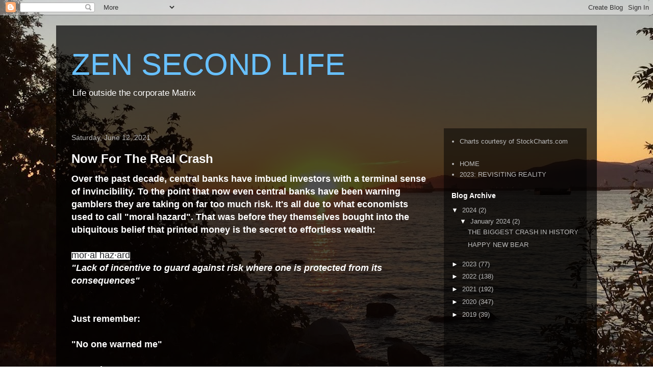

--- FILE ---
content_type: text/html; charset=UTF-8
request_url: https://zensecondlife.blogspot.com/search?updated-max=2021-06-14T19:06:00-07:00&max-results=7
body_size: 31102
content:
<!DOCTYPE html>
<html class='v2' dir='ltr' lang='en' xmlns='http://www.w3.org/1999/xhtml' xmlns:b='http://www.google.com/2005/gml/b' xmlns:data='http://www.google.com/2005/gml/data' xmlns:expr='http://www.google.com/2005/gml/expr'>
<head>
<link href='https://www.blogger.com/static/v1/widgets/4128112664-css_bundle_v2.css' rel='stylesheet' type='text/css'/>
<meta content='width=1100' name='viewport'/>
<meta content='text/html; charset=UTF-8' http-equiv='Content-Type'/>
<meta content='blogger' name='generator'/>
<link href='https://zensecondlife.blogspot.com/favicon.ico' rel='icon' type='image/x-icon'/>
<link href='https://zensecondlife.blogspot.com/search?updated-max=2021-06-14T19:06:00-07:00&amp;max-results=7' rel='canonical'/>
<link rel="alternate" type="application/atom+xml" title="ZEN SECOND LIFE - Atom" href="https://zensecondlife.blogspot.com/feeds/posts/default" />
<link rel="alternate" type="application/rss+xml" title="ZEN SECOND LIFE - RSS" href="https://zensecondlife.blogspot.com/feeds/posts/default?alt=rss" />
<link rel="service.post" type="application/atom+xml" title="ZEN SECOND LIFE - Atom" href="https://www.blogger.com/feeds/3822930556205954237/posts/default" />
<!--Can't find substitution for tag [blog.ieCssRetrofitLinks]-->
<meta content='https://zensecondlife.blogspot.com/search?updated-max=2021-06-14T19:06:00-07:00&amp;max-results=7' property='og:url'/>
<meta content='ZEN SECOND LIFE' property='og:title'/>
<meta content='Life outside the corporate Matrix' property='og:description'/>
<title>ZEN SECOND LIFE</title>
<style id='page-skin-1' type='text/css'><!--
/*
-----------------------------------------------
Blogger Template Style
Name:     Travel
Designer: Sookhee Lee
URL:      www.plyfly.net
----------------------------------------------- */
/* Content
----------------------------------------------- */
body {
font: normal normal 13px 'Trebuchet MS',Trebuchet,sans-serif;
color: #ffffff;
background: rgba(0, 0, 0, 0) url(//2.bp.blogspot.com/-3kmDzS-eGMs/Xemsnfq12XI/AAAAAAAB4O8/km94WCLyMmIFlg27o1AJX8IYeJrP2ALvwCK4BGAYYCw/s0/IMG_1.jpg) repeat fixed top center;
}
html body .region-inner {
min-width: 0;
max-width: 100%;
width: auto;
}
a:link {
text-decoration:none;
color: #ff0000;
}
a:visited {
text-decoration:none;
color: #67c0ff;
}
a:hover {
text-decoration:underline;
color: #ff9900;
}
.content-outer .content-cap-top {
height: 0;
background: transparent none repeat-x scroll top center;
}
.content-outer {
margin: 0 auto;
padding-top: 20px;
}
.content-inner {
background: transparent url(https://resources.blogblog.com/blogblog/data/1kt/travel/bg_black_70.png) repeat scroll top left;
background-position: left -0;
background-color: transparent;
padding: 20px;
}
.main-inner .date-outer {
margin-bottom: 2em;
}
/* Header
----------------------------------------------- */
.header-inner .Header .titlewrapper,
.header-inner .Header .descriptionwrapper {
padding-left: 10px;
padding-right: 10px;
}
.Header h1 {
font: normal normal 60px 'Trebuchet MS',Trebuchet,sans-serif;
color: #67c0ff;
}
.Header h1 a {
color: #67c0ff;
}
.Header .description {
color: #ffffff;
font-size: 130%;
}
/* Tabs
----------------------------------------------- */
.tabs-inner {
margin: 1em 0 0;
padding: 0;
}
.tabs-inner .section {
margin: 0;
}
.tabs-inner .widget ul {
padding: 0;
background: transparent url(https://resources.blogblog.com/blogblog/data/1kt/travel/bg_black_50.png) repeat scroll top center;
}
.tabs-inner .widget li {
border: none;
}
.tabs-inner .widget li a {
display: inline-block;
padding: 1em 1.5em;
color: #ffffff;
font: normal bold 16px 'Trebuchet MS',Trebuchet,sans-serif;
}
.tabs-inner .widget li.selected a,
.tabs-inner .widget li a:hover {
position: relative;
z-index: 1;
background: transparent url(https://resources.blogblog.com/blogblog/data/1kt/travel/bg_black_50.png) repeat scroll top center;
color: #ffffff;
}
/* Headings
----------------------------------------------- */
h2 {
font: normal bold 14px 'Trebuchet MS',Trebuchet,sans-serif;
color: #ffffff;
}
.main-inner h2.date-header {
font: normal normal 14px 'Trebuchet MS',Trebuchet,sans-serif;
color: #bbbbbb;
}
.footer-inner .widget h2,
.sidebar .widget h2 {
padding-bottom: .5em;
}
/* Main
----------------------------------------------- */
.main-inner {
padding: 20px 0;
}
.main-inner .column-center-inner {
padding: 10px 0;
}
.main-inner .column-center-inner .section {
margin: 0 10px;
}
.main-inner .column-right-inner {
margin-left: 20px;
}
.main-inner .fauxcolumn-right-outer .fauxcolumn-inner {
margin-left: 20px;
background: transparent url(https://resources.blogblog.com/blogblog/data/1kt/travel/bg_black_50.png) repeat scroll top left;
}
.main-inner .column-left-inner {
margin-right: 20px;
}
.main-inner .fauxcolumn-left-outer .fauxcolumn-inner {
margin-right: 20px;
background: transparent url(https://resources.blogblog.com/blogblog/data/1kt/travel/bg_black_50.png) repeat scroll top left;
}
.main-inner .column-left-inner,
.main-inner .column-right-inner {
padding: 15px 0;
}
/* Posts
----------------------------------------------- */
h3.post-title {
margin-top: 20px;
}
h3.post-title a {
font: normal bold 24px Arial, Tahoma, Helvetica, FreeSans, sans-serif;
color: #ffffff;
}
h3.post-title a:hover {
text-decoration: underline;
}
.main-inner .column-center-outer {
background: rgba(0, 0, 0, 0) none repeat scroll top left;
_background-image: none;
}
.post-body {
line-height: 1.4;
position: relative;
}
.post-header {
margin: 0 0 1em;
line-height: 1.6;
}
.post-footer {
margin: .5em 0;
line-height: 1.6;
}
#blog-pager {
font-size: 140%;
}
#comments {
background: transparent url(https://resources.blogblog.com/blogblog/data/1kt/travel/bg_black_50.png) repeat scroll top center;
padding: 15px;
}
#comments .comment-author {
padding-top: 1.5em;
}
#comments h4,
#comments .comment-author a,
#comments .comment-timestamp a {
color: #ffffff;
}
#comments .comment-author:first-child {
padding-top: 0;
border-top: none;
}
.avatar-image-container {
margin: .2em 0 0;
}
/* Comments
----------------------------------------------- */
#comments a {
color: #ffffff;
}
.comments .comments-content .icon.blog-author {
background-repeat: no-repeat;
background-image: url([data-uri]);
}
.comments .comments-content .loadmore a {
border-top: 1px solid #ffffff;
border-bottom: 1px solid #ffffff;
}
.comments .comment-thread.inline-thread {
background: rgba(0, 0, 0, 0);
}
.comments .continue {
border-top: 2px solid #ffffff;
}
/* Widgets
----------------------------------------------- */
.sidebar .widget {
border-bottom: 2px solid transparent;
padding-bottom: 10px;
margin: 10px 0;
}
.sidebar .widget:first-child {
margin-top: 0;
}
.sidebar .widget:last-child {
border-bottom: none;
margin-bottom: 0;
padding-bottom: 0;
}
.footer-inner .widget,
.sidebar .widget {
font: normal normal 13px 'Trebuchet MS',Trebuchet,sans-serif;
color: #bbbbbb;
}
.sidebar .widget a:link {
color: #bbbbbb;
text-decoration: none;
}
.sidebar .widget a:visited {
color: #b87209;
}
.sidebar .widget a:hover {
color: #bbbbbb;
text-decoration: underline;
}
.footer-inner .widget a:link {
color: #ff0000;
text-decoration: none;
}
.footer-inner .widget a:visited {
color: #67c0ff;
}
.footer-inner .widget a:hover {
color: #ff0000;
text-decoration: underline;
}
.widget .zippy {
color: #ffffff;
}
.footer-inner {
background: transparent none repeat scroll top center;
}
/* Mobile
----------------------------------------------- */
body.mobile  {
background-size: 100% auto;
}
body.mobile .AdSense {
margin: 0 -10px;
}
.mobile .body-fauxcolumn-outer {
background: transparent none repeat scroll top left;
}
.mobile .footer-inner .widget a:link {
color: #bbbbbb;
text-decoration: none;
}
.mobile .footer-inner .widget a:visited {
color: #b87209;
}
.mobile-post-outer a {
color: #ffffff;
}
.mobile-link-button {
background-color: #ff0000;
}
.mobile-link-button a:link, .mobile-link-button a:visited {
color: #ffffff;
}
.mobile-index-contents {
color: #ffffff;
}
.mobile .tabs-inner .PageList .widget-content {
background: transparent url(https://resources.blogblog.com/blogblog/data/1kt/travel/bg_black_50.png) repeat scroll top center;
color: #ffffff;
}
.mobile .tabs-inner .PageList .widget-content .pagelist-arrow {
border-left: 1px solid #ffffff;
}

--></style>
<style id='template-skin-1' type='text/css'><!--
body {
min-width: 1060px;
}
.content-outer, .content-fauxcolumn-outer, .region-inner {
min-width: 1060px;
max-width: 1060px;
_width: 1060px;
}
.main-inner .columns {
padding-left: 0px;
padding-right: 300px;
}
.main-inner .fauxcolumn-center-outer {
left: 0px;
right: 300px;
/* IE6 does not respect left and right together */
_width: expression(this.parentNode.offsetWidth -
parseInt("0px") -
parseInt("300px") + 'px');
}
.main-inner .fauxcolumn-left-outer {
width: 0px;
}
.main-inner .fauxcolumn-right-outer {
width: 300px;
}
.main-inner .column-left-outer {
width: 0px;
right: 100%;
margin-left: -0px;
}
.main-inner .column-right-outer {
width: 300px;
margin-right: -300px;
}
#layout {
min-width: 0;
}
#layout .content-outer {
min-width: 0;
width: 800px;
}
#layout .region-inner {
min-width: 0;
width: auto;
}
body#layout div.add_widget {
padding: 8px;
}
body#layout div.add_widget a {
margin-left: 32px;
}
--></style>
<style>
    body {background-image:url(\/\/2.bp.blogspot.com\/-3kmDzS-eGMs\/Xemsnfq12XI\/AAAAAAAB4O8\/km94WCLyMmIFlg27o1AJX8IYeJrP2ALvwCK4BGAYYCw\/s0\/IMG_1.jpg);}
    
@media (max-width: 200px) { body {background-image:url(\/\/2.bp.blogspot.com\/-3kmDzS-eGMs\/Xemsnfq12XI\/AAAAAAAB4O8\/km94WCLyMmIFlg27o1AJX8IYeJrP2ALvwCK4BGAYYCw\/w200\/IMG_1.jpg);}}
@media (max-width: 400px) and (min-width: 201px) { body {background-image:url(\/\/2.bp.blogspot.com\/-3kmDzS-eGMs\/Xemsnfq12XI\/AAAAAAAB4O8\/km94WCLyMmIFlg27o1AJX8IYeJrP2ALvwCK4BGAYYCw\/w400\/IMG_1.jpg);}}
@media (max-width: 800px) and (min-width: 401px) { body {background-image:url(\/\/2.bp.blogspot.com\/-3kmDzS-eGMs\/Xemsnfq12XI\/AAAAAAAB4O8\/km94WCLyMmIFlg27o1AJX8IYeJrP2ALvwCK4BGAYYCw\/w800\/IMG_1.jpg);}}
@media (max-width: 1200px) and (min-width: 801px) { body {background-image:url(\/\/2.bp.blogspot.com\/-3kmDzS-eGMs\/Xemsnfq12XI\/AAAAAAAB4O8\/km94WCLyMmIFlg27o1AJX8IYeJrP2ALvwCK4BGAYYCw\/w1200\/IMG_1.jpg);}}
/* Last tag covers anything over one higher than the previous max-size cap. */
@media (min-width: 1201px) { body {background-image:url(\/\/2.bp.blogspot.com\/-3kmDzS-eGMs\/Xemsnfq12XI\/AAAAAAAB4O8\/km94WCLyMmIFlg27o1AJX8IYeJrP2ALvwCK4BGAYYCw\/w1600\/IMG_1.jpg);}}
  </style>
<link href='https://www.blogger.com/dyn-css/authorization.css?targetBlogID=3822930556205954237&amp;zx=e38b84fe-924f-40d9-a762-2958d8233320' media='none' onload='if(media!=&#39;all&#39;)media=&#39;all&#39;' rel='stylesheet'/><noscript><link href='https://www.blogger.com/dyn-css/authorization.css?targetBlogID=3822930556205954237&amp;zx=e38b84fe-924f-40d9-a762-2958d8233320' rel='stylesheet'/></noscript>
<meta name='google-adsense-platform-account' content='ca-host-pub-1556223355139109'/>
<meta name='google-adsense-platform-domain' content='blogspot.com'/>

</head>
<meta content='summary_large_image' name='twitter:card'/>
<meta content='@SuburbanDrone' name='twitter:site'/>
<meta content='@SuburbanDrone' name='twitter:creator'/>
<meta content='https://zensecondlife.blogspot.com/' name='twitter:domain'/>
<meta content='ZEN SECOND LIFE' name='twitter:title'/>
<meta content='' name='twitter:image:src'/>
<meta content='' name='twitter:description'/>
<meta content='' name='twitter:url'/>
<body class='loading variant-studio'>
<div class='navbar section' id='navbar' name='Navbar'><div class='widget Navbar' data-version='1' id='Navbar1'><script type="text/javascript">
    function setAttributeOnload(object, attribute, val) {
      if(window.addEventListener) {
        window.addEventListener('load',
          function(){ object[attribute] = val; }, false);
      } else {
        window.attachEvent('onload', function(){ object[attribute] = val; });
      }
    }
  </script>
<div id="navbar-iframe-container"></div>
<script type="text/javascript" src="https://apis.google.com/js/platform.js"></script>
<script type="text/javascript">
      gapi.load("gapi.iframes:gapi.iframes.style.bubble", function() {
        if (gapi.iframes && gapi.iframes.getContext) {
          gapi.iframes.getContext().openChild({
              url: 'https://www.blogger.com/navbar/3822930556205954237?origin\x3dhttps://zensecondlife.blogspot.com',
              where: document.getElementById("navbar-iframe-container"),
              id: "navbar-iframe"
          });
        }
      });
    </script><script type="text/javascript">
(function() {
var script = document.createElement('script');
script.type = 'text/javascript';
script.src = '//pagead2.googlesyndication.com/pagead/js/google_top_exp.js';
var head = document.getElementsByTagName('head')[0];
if (head) {
head.appendChild(script);
}})();
</script>
</div></div>
<div itemscope='itemscope' itemtype='http://schema.org/Blog' style='display: none;'>
<meta content='ZEN SECOND LIFE' itemprop='name'/>
</div>
<div class='body-fauxcolumns'>
<div class='fauxcolumn-outer body-fauxcolumn-outer'>
<div class='cap-top'>
<div class='cap-left'></div>
<div class='cap-right'></div>
</div>
<div class='fauxborder-left'>
<div class='fauxborder-right'></div>
<div class='fauxcolumn-inner'>
</div>
</div>
<div class='cap-bottom'>
<div class='cap-left'></div>
<div class='cap-right'></div>
</div>
</div>
</div>
<div class='content'>
<div class='content-fauxcolumns'>
<div class='fauxcolumn-outer content-fauxcolumn-outer'>
<div class='cap-top'>
<div class='cap-left'></div>
<div class='cap-right'></div>
</div>
<div class='fauxborder-left'>
<div class='fauxborder-right'></div>
<div class='fauxcolumn-inner'>
</div>
</div>
<div class='cap-bottom'>
<div class='cap-left'></div>
<div class='cap-right'></div>
</div>
</div>
</div>
<div class='content-outer'>
<div class='content-cap-top cap-top'>
<div class='cap-left'></div>
<div class='cap-right'></div>
</div>
<div class='fauxborder-left content-fauxborder-left'>
<div class='fauxborder-right content-fauxborder-right'></div>
<div class='content-inner'>
<header>
<div class='header-outer'>
<div class='header-cap-top cap-top'>
<div class='cap-left'></div>
<div class='cap-right'></div>
</div>
<div class='fauxborder-left header-fauxborder-left'>
<div class='fauxborder-right header-fauxborder-right'></div>
<div class='region-inner header-inner'>
<div class='header section' id='header' name='Header'><div class='widget Header' data-version='1' id='Header1'>
<div id='header-inner'>
<div class='titlewrapper'>
<h1 class='title'>
<a href='https://zensecondlife.blogspot.com/'>
ZEN SECOND LIFE
</a>
</h1>
</div>
<div class='descriptionwrapper'>
<p class='description'><span>Life outside the corporate Matrix</span></p>
</div>
</div>
</div></div>
</div>
</div>
<div class='header-cap-bottom cap-bottom'>
<div class='cap-left'></div>
<div class='cap-right'></div>
</div>
</div>
</header>
<div class='tabs-outer'>
<div class='tabs-cap-top cap-top'>
<div class='cap-left'></div>
<div class='cap-right'></div>
</div>
<div class='fauxborder-left tabs-fauxborder-left'>
<div class='fauxborder-right tabs-fauxborder-right'></div>
<div class='region-inner tabs-inner'>
<div class='tabs no-items section' id='crosscol' name='Cross-Column'></div>
<div class='tabs no-items section' id='crosscol-overflow' name='Cross-Column 2'></div>
</div>
</div>
<div class='tabs-cap-bottom cap-bottom'>
<div class='cap-left'></div>
<div class='cap-right'></div>
</div>
</div>
<div class='main-outer'>
<div class='main-cap-top cap-top'>
<div class='cap-left'></div>
<div class='cap-right'></div>
</div>
<div class='fauxborder-left main-fauxborder-left'>
<div class='fauxborder-right main-fauxborder-right'></div>
<div class='region-inner main-inner'>
<div class='columns fauxcolumns'>
<div class='fauxcolumn-outer fauxcolumn-center-outer'>
<div class='cap-top'>
<div class='cap-left'></div>
<div class='cap-right'></div>
</div>
<div class='fauxborder-left'>
<div class='fauxborder-right'></div>
<div class='fauxcolumn-inner'>
</div>
</div>
<div class='cap-bottom'>
<div class='cap-left'></div>
<div class='cap-right'></div>
</div>
</div>
<div class='fauxcolumn-outer fauxcolumn-left-outer'>
<div class='cap-top'>
<div class='cap-left'></div>
<div class='cap-right'></div>
</div>
<div class='fauxborder-left'>
<div class='fauxborder-right'></div>
<div class='fauxcolumn-inner'>
</div>
</div>
<div class='cap-bottom'>
<div class='cap-left'></div>
<div class='cap-right'></div>
</div>
</div>
<div class='fauxcolumn-outer fauxcolumn-right-outer'>
<div class='cap-top'>
<div class='cap-left'></div>
<div class='cap-right'></div>
</div>
<div class='fauxborder-left'>
<div class='fauxborder-right'></div>
<div class='fauxcolumn-inner'>
</div>
</div>
<div class='cap-bottom'>
<div class='cap-left'></div>
<div class='cap-right'></div>
</div>
</div>
<!-- corrects IE6 width calculation -->
<div class='columns-inner'>
<div class='column-center-outer'>
<div class='column-center-inner'>
<div class='main section' id='main' name='Main'><div class='widget Blog' data-version='1' id='Blog1'>
<div class='blog-posts hfeed'>

          <div class="date-outer">
        
<h2 class='date-header'><span>Saturday, June 12, 2021</span></h2>

          <div class="date-posts">
        
<div class='post-outer'>
<div class='post hentry uncustomized-post-template' itemprop='blogPost' itemscope='itemscope' itemtype='http://schema.org/BlogPosting'>
<meta content='https://blogger.googleusercontent.com/img/b/R29vZ2xl/AVvXsEiWlh0kvK2hxBqpjylqMiaG0wE7A-QpxLGZrabZmpwfHgMtTR99KEHVnd_h4GQbsQjARIGZfoeP0LI612aAB1Mvmk1KflIkeEUx8ozYfQ273mF1wkDZkFSCSeq6CdoJ7y7gz9TGtpV8pag/w640-h158/fed_warning.png' itemprop='image_url'/>
<meta content='3822930556205954237' itemprop='blogId'/>
<meta content='1401178922179610257' itemprop='postId'/>
<a name='1401178922179610257'></a>
<h3 class='post-title entry-title' itemprop='name'>
<a href='https://zensecondlife.blogspot.com/2021/06/now-for-real-crash.html'>Now For The Real Crash</a>
</h3>
<div class='post-header'>
<div class='post-header-line-1'></div>
</div>
<div class='post-body entry-content' id='post-body-1401178922179610257' itemprop='description articleBody'>
<b><span style="font-size: large;">Over the past decade, central banks have imbued investors with a terminal sense of invincibility. To the point that now even central banks have been warning gamblers they are taking on far too much risk. It's all due to what economists used to call "moral hazard". That was before they themselves bought into the ubiquitous belief that printed money is the secret to effortless wealth:</span></b><div><span style="font-size: large;"><b><br /></b></span></div><div><span face="&quot;Google Sans&quot;, Roboto, arial, sans-serif" style="background-color: white; color: #202124;"><span style="font-size: large;">mor&#183;al haz&#183;ard</span></span><div><span style="font-size: large;"><b><i>"Lack of incentive to guard against risk where one is protected from its consequences"</i></b></span></div><div><span style="font-size: large;"><b><i><br /></i></b></span></div><div><span style="font-size: large;"><b><br /></b></span></div><div><span style="font-size: large;"><b>Just remember:</b></span></div><div><span style="font-size: large;"><b><br /></b></span></div><div><span style="font-size: large;"><b>"No one warned me"</b></span></div><div><span style="font-size: large;"><b><br /></b></span></div><div><span style="font-size: large;"><b>May 6th, 2021:</b></span></div><div><span style="font-size: large;"><b><br /></b></span></div><div><span style="font-size: large;"><b><div class="separator" style="clear: both; text-align: center;"><a href="https://www.cnbc.com/2021/05/06/fed-warns-of-possible-significant-declines-in-stocks-as-valuations-climb.html" style="margin-left: 1em; margin-right: 1em;"><img border="0" data-original-height="254" data-original-width="1032" height="158" src="https://blogger.googleusercontent.com/img/b/R29vZ2xl/AVvXsEiWlh0kvK2hxBqpjylqMiaG0wE7A-QpxLGZrabZmpwfHgMtTR99KEHVnd_h4GQbsQjARIGZfoeP0LI612aAB1Mvmk1KflIkeEUx8ozYfQ273mF1wkDZkFSCSeq6CdoJ7y7gz9TGtpV8pag/w640-h158/fed_warning.png" width="640" /></a></div><br /><i><br /></i></b></span></div><div><br /></div><div><span style="font-size: large;"><b>Those of us skeptics of Disney markets have been largely silenced. The perma-bid to this market has steam-rolled skeptics to the point that short interest is at record lows and hedging has been rendered impossible. Which is a recipe for a bidless market. Usually when selloffs take place it's the shorts and hedgers who are the FIRST ones to step in and buy. This market will have no buyers below the margin calls.&nbsp;</b></span></div><div><span style="font-size: large;"><b><br /></b></span></div><div><b style="font-size: large;">This moral hazard described above has been fully evident since the pandemic crash one year ago. Investors didn't hesitate to buy the dip and add massive amounts of leverage.&nbsp;</b><b style="font-size: large;">Here below we see via margin debt that post-Lehman de-leveraging lasted two years to recover the prior level. During the pandemic last year, it took a mere two months to recover the pre-pandemic level of debt. Investors had no fear during the selloff.</b></div><div><b style="font-size: large;"><br /></b></div><div><b style="font-size: large;"><br /></b></div><div><div class="separator" style="clear: both; text-align: center;"><a href="https://blogger.googleusercontent.com/img/b/R29vZ2xl/AVvXsEiFqqHRgzzRgxZDOU7A8t9aeAXlHZLkhPZWnJfo2LgreoZh3d5Xs70PqW1HGl59BdW9FD6PR78aYbCZ9Q43miRrsdTgCnzW4XjxeE8ON-tweHyGDRUvX5wk9qHRRQPd_SP2PC-lm4R_UJE/s1000/leverage.png" style="margin-left: 1em; margin-right: 1em;"><img border="0" data-original-height="1000" data-original-width="1000" height="640" src="https://blogger.googleusercontent.com/img/b/R29vZ2xl/AVvXsEiFqqHRgzzRgxZDOU7A8t9aeAXlHZLkhPZWnJfo2LgreoZh3d5Xs70PqW1HGl59BdW9FD6PR78aYbCZ9Q43miRrsdTgCnzW4XjxeE8ON-tweHyGDRUvX5wk9qHRRQPd_SP2PC-lm4R_UJE/w640-h640/leverage.png" width="640" /></a></div><br /><b style="font-size: large;"><br /></b></div><div><b style="font-size: large;"><br /></b></div><div><b style="font-size: large;"><br /></b></div><div><b style="font-size: large;">Recall that in late 2018 (Christmas) Trump demanded the Fed reverse their tightening policy to bailout the stock market. Which they did in early 2019. That time the market was down -20%. This time, we need not expect Biden to demand a market bailout. He's not one fraction as corrupt as Trump. Which means that stonks could be down well over 30% before the Fed panics. At which point the damage will be done. An epic global margin call across all risk asset classes at the same time. The Fed will have their hands full just getting the Treasury market back under control. Which was a multi-week ordeal last year. By the time T-bonds are back under control, the other risk markets will be a smoking crater.</b></div><div><b style="font-size: large;"><br /></b></div><div><b style="font-size: large;">The locus of risk will be Emerging Markets which have been feasting on debt since the pandemic began.</b></div><div><b style="font-size: large;"><br /></b></div><div><b style="font-size: large;"><br /></b></div><div><div class="separator" style="clear: both; text-align: center;"><a href="https://blogger.googleusercontent.com/img/b/R29vZ2xl/AVvXsEhNdlk_psuO7uY161MuNFh_W5_6BYzCU7kLkikJiZ1YfVXyeoVbqcNpBvXXDl1rv65JvhvXKCFePtsiqhxsT7hvzHfkYIUCDEtDeV-CgAEvKe8_91i3ckbbx0Pz3x8P6Hx-J5GXW4Q8-xU/s1000/EM_currencies.png" style="margin-left: 1em; margin-right: 1em;"><img border="0" data-original-height="1000" data-original-width="1000" height="640" src="https://blogger.googleusercontent.com/img/b/R29vZ2xl/AVvXsEhNdlk_psuO7uY161MuNFh_W5_6BYzCU7kLkikJiZ1YfVXyeoVbqcNpBvXXDl1rv65JvhvXKCFePtsiqhxsT7hvzHfkYIUCDEtDeV-CgAEvKe8_91i3ckbbx0Pz3x8P6Hx-J5GXW4Q8-xU/w640-h640/EM_currencies.png" width="640" /></a></div><br /><b style="font-size: large;"><br /></b></div><div><b style="font-size: large;"><br /></b></div><div><b style="font-size: large;"><br /></b></div><div><b style="font-size: large;"><br /></b></div><div><b style="font-size: large;">And of course the corporate debt market is extremely vulnerable to crash due to the massive increase in corporate debt during the past year. Worse yet, the GOP controlled Congress revoked the Fed's ability to buy corporate bond ETFs in the future.</b></div><div><b style="font-size: large;"><br /></b></div><div><b style="font-size: large;">We need not expect a bounce this time around:</b></div><div><b style="font-size: large;"><br /></b></div><div><b style="font-size: large;"><br /></b></div><div><div class="separator" style="clear: both; text-align: center;"><a href="https://blogger.googleusercontent.com/img/b/R29vZ2xl/AVvXsEgqhPpeuWpmMhuBSt5tTwuZuzW5_Ru_UHzwBkH87ITk6OyMsUp5-a4cggAJLDfvXiPTl4HEvz2qgXDgYp8rPSfWMiWDANKexg7LASoXOXBtQykikGscZU6mcSnexaIb5iTKSw5wVAHG2MY/s1000/corp_bonds.png" style="margin-left: 1em; margin-right: 1em;"><img border="0" data-original-height="900" data-original-width="1000" height="576" src="https://blogger.googleusercontent.com/img/b/R29vZ2xl/AVvXsEgqhPpeuWpmMhuBSt5tTwuZuzW5_Ru_UHzwBkH87ITk6OyMsUp5-a4cggAJLDfvXiPTl4HEvz2qgXDgYp8rPSfWMiWDANKexg7LASoXOXBtQykikGscZU6mcSnexaIb5iTKSw5wVAHG2MY/w640-h576/corp_bonds.png" width="640" /></a></div><br /><b style="font-size: large;"><br /></b></div><div><b style="font-size: large;"><br /></b></div><div><b style="font-size: large;"><br /></b></div><div><b style="font-size: large;"><br /></b></div><div><b style="font-size: large;"><br /></b></div><div><span style="font-size: large;"><b>Investors have been lulled into complacency by a somnolent Disney market under the full control of HFT momentum algos. Volume is now at a year's low. Lower than it was between Christmas and New Year's:</b></span></div><div><span style="font-size: large;"><b><br /></b></span></div><div><span style="font-size: large;"><div class="separator" style="clear: both; text-align: center;"><a href="https://blogger.googleusercontent.com/img/b/R29vZ2xl/AVvXsEgP6EqxbK0TXStrSARjoaOUwFBbD19J8iLMYg20EiwzhQzMaBH_EojjsmjW_Ig6itLfOfve_Gd39C9IIm3KWpf5onrzKvCTd3QlBWtCjyUxL6GF5hcUb0Ww5lksSHQ4PiSS9qkAn0v-rMY/s1000/spx_asleep.png" style="margin-left: 1em; margin-right: 1em;"><img border="0" data-original-height="900" data-original-width="1000" height="576" src="https://blogger.googleusercontent.com/img/b/R29vZ2xl/AVvXsEgP6EqxbK0TXStrSARjoaOUwFBbD19J8iLMYg20EiwzhQzMaBH_EojjsmjW_Ig6itLfOfve_Gd39C9IIm3KWpf5onrzKvCTd3QlBWtCjyUxL6GF5hcUb0Ww5lksSHQ4PiSS9qkAn0v-rMY/w640-h576/spx_asleep.png" width="640" /></a></div><br /><div class="separator" style="clear: both; text-align: center;"><br /></div><div class="separator" style="clear: both; text-align: center;"><br /></div><div class="separator" style="clear: both; text-align: center;"><br /></div><div class="separator" style="clear: both; text-align: left;"><b>New S&amp;P highs are diverging massively from this new all time high in the index.&nbsp;</b></div><div class="separator" style="clear: both; text-align: left;"><b><br /></b></div><div class="separator" style="clear: both; text-align: left;"><b>Deja vu of last year:&nbsp;</b></div><div class="separator" style="clear: both; text-align: left;"><b><br /></b></div><div class="separator" style="clear: both; text-align: left;"><div class="separator" style="clear: both; text-align: center;"><a href="https://blogger.googleusercontent.com/img/b/R29vZ2xl/AVvXsEimjanEfchbPizEWTNQbDuhCQ_QpoMVIAWThFjuuHEVWgRzXiWlelLXNceGMoD6rSzzA9kfMkwXMI1Esutj-xcac_2uhUINCIJ1PoDfHlj7opdAgoSE6J-lq4RV_NSJVnTr3f-TtlSvZcc/s1100/spx_highs.png" style="margin-left: 1em; margin-right: 1em;"><img border="0" data-original-height="1100" data-original-width="1000" height="640" src="https://blogger.googleusercontent.com/img/b/R29vZ2xl/AVvXsEimjanEfchbPizEWTNQbDuhCQ_QpoMVIAWThFjuuHEVWgRzXiWlelLXNceGMoD6rSzzA9kfMkwXMI1Esutj-xcac_2uhUINCIJ1PoDfHlj7opdAgoSE6J-lq4RV_NSJVnTr3f-TtlSvZcc/w582-h640/spx_highs.png" width="582" /></a></div><br /><b><br /></b></div><div class="separator" style="clear: both; text-align: left;"><br /></div><div class="separator" style="clear: both; text-align: left;"><br /></div><div class="separator" style="clear: both; text-align: left;"><br /></div><div class="separator" style="clear: both; text-align: left;"><b>The Fed's own Financial Stress Index is at the lowest level since the market peaked in 2007. What one might call a contrarian indicator of "risk".</b></div><div class="separator" style="clear: both; text-align: left;"><b><br /></b></div><div class="separator" style="clear: both; text-align: left;"><div class="separator" style="clear: both; text-align: center;"><a href="https://blogger.googleusercontent.com/img/b/R29vZ2xl/AVvXsEjtz-zjhO97a1ES0tM2SFeWBjpHjT5htNkr3IXbiXMmDxFHdG3UXYDTOwbRFYsHVRL9NYwZK2L7mfSRwVaZte8Jsd0D6ji4ypD-CA0AAfuL6GYONWLJ3l7bzkuYK-HzTAKRwcUvDohAYt0/s1000/fed_stress.png" style="margin-left: 1em; margin-right: 1em;"><img border="0" data-original-height="900" data-original-width="1000" height="576" src="https://blogger.googleusercontent.com/img/b/R29vZ2xl/AVvXsEjtz-zjhO97a1ES0tM2SFeWBjpHjT5htNkr3IXbiXMmDxFHdG3UXYDTOwbRFYsHVRL9NYwZK2L7mfSRwVaZte8Jsd0D6ji4ypD-CA0AAfuL6GYONWLJ3l7bzkuYK-HzTAKRwcUvDohAYt0/w640-h576/fed_stress.png" width="640" /></a></div><br /><b><br /></b></div><div class="separator" style="clear: both; text-align: left;"><br /></div><div class="separator" style="clear: both; text-align: left;"><br /></div><div class="separator" style="clear: both; text-align: left;"><br /></div><div class="separator" style="clear: both; text-align: left;"><b>Retail bears are at a three year low for the second week in a row:</b></div><div class="separator" style="clear: both; text-align: left;"><b><br /></b></div><div class="separator" style="clear: both; text-align: left;"><div class="separator" style="clear: both; text-align: center;"><a href="https://blogger.googleusercontent.com/img/b/R29vZ2xl/AVvXsEjh5SQtNot0XQh8F7fUnRuxKtWuOjieIho2lyAhCBo6wFYLXrZfmy2hdQbL70yf8EQlm72bZLf6Yo9W5bQVNSnyU6H_MgxuzEP8xfz04PV2dPXVdkoyYpsyVn9HPAB3AbZKF6e38zGvTDk/s1000/bears.png" style="margin-left: 1em; margin-right: 1em;"><img border="0" data-original-height="900" data-original-width="1000" height="576" src="https://blogger.googleusercontent.com/img/b/R29vZ2xl/AVvXsEjh5SQtNot0XQh8F7fUnRuxKtWuOjieIho2lyAhCBo6wFYLXrZfmy2hdQbL70yf8EQlm72bZLf6Yo9W5bQVNSnyU6H_MgxuzEP8xfz04PV2dPXVdkoyYpsyVn9HPAB3AbZKF6e38zGvTDk/w640-h576/bears.png" width="640" /></a></div><br /><b><br /></b></div><div><span style="font-size: large;"><br /></span></div><div><span style="font-size: large;"><br /></span></div><div><span style="font-size: large;"><br /></span></div><b>The only "warning" sign is the fact that option skew reached a new all time high this past week. An indication that "someone" expects a Black Swan event to occur:</b></span></div><div><span style="font-size: large;"><b><br /></b></span></div><div><span style="font-size: large;"><b><br /></b></span></div><div><span style="font-size: large;"><div class="separator" style="clear: both; text-align: center;"><a href="https://blogger.googleusercontent.com/img/b/R29vZ2xl/AVvXsEjHdPcEqoZ0B0WfLC8vgNGjSNheW1-jOdCYTTFReAjb-1oGnwGHFFjX5LXsWITzgeL9qW-aiUO3-XIgbZY2Jr8UcUqGBhpK0urignu-dG55oPUdkdDWAJhDRbF3xe4t4d29LVFuwZmdG9o/s1000/skew.png" style="margin-left: 1em; margin-right: 1em;"><img border="0" data-original-height="900" data-original-width="1000" height="576" src="https://blogger.googleusercontent.com/img/b/R29vZ2xl/AVvXsEjHdPcEqoZ0B0WfLC8vgNGjSNheW1-jOdCYTTFReAjb-1oGnwGHFFjX5LXsWITzgeL9qW-aiUO3-XIgbZY2Jr8UcUqGBhpK0urignu-dG55oPUdkdDWAJhDRbF3xe4t4d29LVFuwZmdG9o/w640-h576/skew.png" width="640" /></a></div><br /><b><br /></b><div class="separator" style="clear: both; text-align: center;"><br /></div><div class="separator" style="clear: both; text-align: left;"><br /></div><div class="separator" style="clear: both; text-align: left;"><br /></div><div class="separator" style="clear: both; text-align: left;"><br /></div><div class="separator" style="clear: both; text-align: left;"><b>In summary, this is officially the biggest circle jerk in human history. Those gamblers who spent the past decade cultivating a firm conviction in bailouts for the rich will be shocked to learn that another one is not forthcoming. There will be no appetite for bailouts when this MASSIVE FRAUD explodes.&nbsp;</b></div><div class="separator" style="clear: both; text-align: left;"><b><br /></b></div><div class="separator" style="clear: both; text-align: left;"><b>"Without warning"</b></div><div class="separator" style="clear: both; text-align: left;"><b><br /></b></div><div class="separator" style="clear: both; text-align: left;"><b><br /></b></div><div class="separator" style="clear: both; text-align: left;"><b>"The best part of a pandemic is when junk stonk issuance explodes"</b></div><div class="separator" style="clear: both; text-align: left;"><b><br /></b></div><div class="separator" style="clear: both; text-align: left;"><b><br /></b></div><div class="separator" style="clear: both; text-align: left;"><b><br /></b></div><div class="separator" style="clear: both; text-align: left;"><div class="separator" style="clear: both; text-align: center;"><a href="https://blogger.googleusercontent.com/img/b/R29vZ2xl/AVvXsEizoCBKL4VdhKdpJFdMkSQLlsOepFJ8SH7ayOwYnGN6bIZVM2oX9gg11Ua1fWeaN-FN3qWtCPfJhKHuLwivGmadU-cFwBbUvZgbVy6EMW_Y4hJjqSWF8EKYxS1mD6-_Eh25jHoT_JPYH8Q/s1000/gs.png" style="margin-left: 1em; margin-right: 1em;"><img border="0" data-original-height="1000" data-original-width="1000" height="640" src="https://blogger.googleusercontent.com/img/b/R29vZ2xl/AVvXsEizoCBKL4VdhKdpJFdMkSQLlsOepFJ8SH7ayOwYnGN6bIZVM2oX9gg11Ua1fWeaN-FN3qWtCPfJhKHuLwivGmadU-cFwBbUvZgbVy6EMW_Y4hJjqSWF8EKYxS1mD6-_Eh25jHoT_JPYH8Q/w640-h640/gs.png" width="640" /></a></div><br /><b><br /></b></div><div class="separator" style="clear: both; text-align: left;"><b><br /></b></div><div class="separator" style="clear: both; text-align: left;"><div class="separator" style="clear: both; text-align: center;"><br /></div></div></span></div></div>
<div style='clear: both;'></div>
</div>
<div class='post-footer'>
<div class='post-footer-line post-footer-line-1'>
<span class='post-author vcard'>
By
<span class='fn' itemprop='author' itemscope='itemscope' itemtype='http://schema.org/Person'>
<span itemprop='name'>Mac10</span>
</span>
</span>
<span class='post-timestamp'>
</span>
<span class='post-comment-link'>
</span>
<span class='post-icons'>
</span>
<div class='post-share-buttons goog-inline-block'>
<a class='goog-inline-block share-button sb-email' href='https://www.blogger.com/share-post.g?blogID=3822930556205954237&postID=1401178922179610257&target=email' target='_blank' title='Email This'><span class='share-button-link-text'>Email This</span></a><a class='goog-inline-block share-button sb-blog' href='https://www.blogger.com/share-post.g?blogID=3822930556205954237&postID=1401178922179610257&target=blog' onclick='window.open(this.href, "_blank", "height=270,width=475"); return false;' target='_blank' title='BlogThis!'><span class='share-button-link-text'>BlogThis!</span></a><a class='goog-inline-block share-button sb-twitter' href='https://www.blogger.com/share-post.g?blogID=3822930556205954237&postID=1401178922179610257&target=twitter' target='_blank' title='Share to X'><span class='share-button-link-text'>Share to X</span></a><a class='goog-inline-block share-button sb-facebook' href='https://www.blogger.com/share-post.g?blogID=3822930556205954237&postID=1401178922179610257&target=facebook' onclick='window.open(this.href, "_blank", "height=430,width=640"); return false;' target='_blank' title='Share to Facebook'><span class='share-button-link-text'>Share to Facebook</span></a><a class='goog-inline-block share-button sb-pinterest' href='https://www.blogger.com/share-post.g?blogID=3822930556205954237&postID=1401178922179610257&target=pinterest' target='_blank' title='Share to Pinterest'><span class='share-button-link-text'>Share to Pinterest</span></a>
</div>
</div>
<div class='post-footer-line post-footer-line-2'>
<span class='post-labels'>
</span>
</div>
<div class='post-footer-line post-footer-line-3'>
<span class='post-location'>
</span>
</div>
</div>
</div>
</div>

          </div></div>
        

          <div class="date-outer">
        
<h2 class='date-header'><span>Wednesday, June 9, 2021</span></h2>

          <div class="date-posts">
        
<div class='post-outer'>
<div class='post hentry uncustomized-post-template' itemprop='blogPost' itemscope='itemscope' itemtype='http://schema.org/BlogPosting'>
<meta content='https://blogger.googleusercontent.com/img/b/R29vZ2xl/AVvXsEjAp_68wY05BSnpFbtIKYr8CWgpHWE31Yj7V3iF3K07fthz4J2Lko3usP_zFLXXBpqBZWXdrFpGxYZ-3Z8m6ATh-W7Y-NZohff7l1okrdTXFlkYSRO5-6R1JWiADvgyF0YMrCxDmzTzlH8/w640-h424/blue_pill_edits.PNG' itemprop='image_url'/>
<meta content='3822930556205954237' itemprop='blogId'/>
<meta content='8863410848459293957' itemprop='postId'/>
<a name='8863410848459293957'></a>
<h3 class='post-title entry-title' itemprop='name'>
<a href='https://zensecondlife.blogspot.com/2021/06/the-continual-descent-into-squalor.html'>The Continual Descent Into Squalor</a>
</h3>
<div class='post-header'>
<div class='post-header-line-1'></div>
</div>
<div class='post-body entry-content' id='post-body-8863410848459293957' itemprop='description articleBody'>
<b><span style="font-size: large;">The American Dream has been reduced to a farce now. This society is addicted to zero sum gambling, because it's their best chance to escape penury.&nbsp;</span></b><b style="font-size: large;">Apologists for exploitation call it "consumer choice". However, the system is now only running on mass ignorance on a biblical scale...</b><div><span style="font-size: large;"><b><br /></b></span></div><div><span style="font-size: large;"><b><br /></b></span></div><div><span style="font-size: large;"><b>Buyer be unaware.<br /></b></span><div><span style="font-size: large;"><b><br /></b></span><div><b style="font-size: large;"><br /></b></div><div><div class="separator" style="clear: both; text-align: center;"><a href="https://blogger.googleusercontent.com/img/b/R29vZ2xl/AVvXsEjAp_68wY05BSnpFbtIKYr8CWgpHWE31Yj7V3iF3K07fthz4J2Lko3usP_zFLXXBpqBZWXdrFpGxYZ-3Z8m6ATh-W7Y-NZohff7l1okrdTXFlkYSRO5-6R1JWiADvgyF0YMrCxDmzTzlH8/s809/blue_pill_edits.PNG" style="margin-left: 1em; margin-right: 1em;"><img border="0" data-original-height="535" data-original-width="809" height="424" src="https://blogger.googleusercontent.com/img/b/R29vZ2xl/AVvXsEjAp_68wY05BSnpFbtIKYr8CWgpHWE31Yj7V3iF3K07fthz4J2Lko3usP_zFLXXBpqBZWXdrFpGxYZ-3Z8m6ATh-W7Y-NZohff7l1okrdTXFlkYSRO5-6R1JWiADvgyF0YMrCxDmzTzlH8/w640-h424/blue_pill_edits.PNG" width="640" /></a></div><br /><b style="font-size: large;"><br /></b></div><div><b style="font-size: large;">&nbsp;</b><div><div><br /></div><div><div><b><span style="font-size: large;"><br /></span></b></div><div><b><span style="font-size: large;"><br /></span></b></div><div><b><span style="font-size: large;">Like frogs in boiling water, aside from a few racial protests there has been really no pushback against this system of economic oppression. Chalk it up to rampant con artists constantly brainwashing the sheeple that this is the "best" system ever invented and anything else would be inferior and "socialist".&nbsp; This handy pejorative "socialist" now means anything that would reverse decades of ever-increasing economic exploitation. Historians will puzzle over a populace illiterate enough to believe this grand lie all the way into the deepest depths of depravity. The hardy folks of the 1930s were not nearly as gullible. After 2008 the conservative movement was struggling to garner support for its exceptional failure, so along came the alt-right movement to tie conservatism to economic nationalism using ideological gymnastics. Mainstay conservative policies of&nbsp; mass immigration and free trade were inverted into immigration bans and trade wars. Leave aside the fact that t</span></b><b><span style="font-size: large;">he U.S. sponsored China's entry to the WTO in 2000, and the lucrative reality that the outsourcing mania that ensued was to the primary benefit of U.S. multinational profit. Who cares, that's the past.&nbsp;</span></b><b><span style="font-size: large;">The ideologically malleable Trump was the alt-right's best shot at America's "Brexit" from Globalization, however the gambit failed. It turns out that the country that invented Globalization has a hard time abandoning it. We can blame the Deep State for sabotaging Trump's efforts, and forget that it was his own economic advisor Larry Kudlow and others of his ilk who were ardently in favor of free trade all along.&nbsp;</span></b><b><span style="font-size: large;">Historians will have a hard time separating fact from fiction from the useful Idiocracy that now believes the History Channel is for hot rods and aliens.</span></b></div><div><b><span style="font-size: large;"><br /></span></b></div><div><b><span style="font-size: large;">Useful indeed. Four decades ago companies provided good full time jobs, full healthcare coverage, and employer pensions. Today, most private companies provide no pensions. They found them too expensive to manage so they put the entire burden of retirement on their employees. Which is why most 401ks are under-funded and massively over-allocated to risk. Add in 0% interest rates resulting from decades of mass outsourcing and a record over-valued stock market to complete the retirement mass delusion. If state and local pension plans are falling far behind their funding goals, what chance do non-professional investors have?</span></b></div><div><b><span style="font-size: large;"><br /></span></b></div><div><b><span style="font-size: large;">On the healthcare front, amid exploding premiums, fewer and fewer companies provide full healthcare coverage, so they have shifted that burden back to employees as well. Unfortunately, due to <a href="https://openknowledge.worldbank.org/handle/10986/19694">adverse selection</a>&nbsp; health insurers don't like to provide individual coverage. Which is why Obamacare was needed to fill the ever-widening gap left by employer health care. The same system that Trump did everything possible to destroy in the years ahead of the pandemic.&nbsp;</span></b></div><div><b><span style="font-size: large;"><br /></span></b></div><div><span style="font-size: large;"><b>The higher education system has morphed into nothing more than an exorbitant social stratification system by which the ultra wealthy buy access to the country club for their offspring. For the rest there's four years of binge drinking interrupted sporadically with brief hours of Adderall-assisted rote memorization. Followed by a lifetime of debt serfdom. The good jobs are solely for the well-connected few who attend the best schools.</b></span></div><div><b><span style="font-size: large;"><br /></span></b></div><div><b><span style="font-size: large;">Which gets us to the surfeit of junk jobs. Underemployment is the major economic crisis of our time, which is why few economists ever discuss it. A new index called <a href="https://qz.com/1752676/the-job-quality-index-is-the-economic-indicator-weve-been-missing/">the job quality index</a> is finally tracking the inexorable decline in the quality of jobs. Far worse yet, is the fact that today's consumption Borg have now conflated rising wages with "inflation", which they've been taught to believe is always bad. Imagine trying to pull out of a Third World poverty trap when the moronic populace at large believes that higher wages are bad for the economy. Not an easy feat. How do you convince people who are addicted to bullshit to break their intellectual death spiral? It's like telling them to stop eating sugar cereal and guzzling sugar water. Corporations have no use for an educated populace.</span></b></div><div><b><span style="font-size: large;"><br /></span></b></div><div><b><span style="font-size: large;">All of which is why the&nbsp; pre-Reagan American Dream has been winnowed down to a Third World gambling festival.&nbsp;</span></b></div><div><b><span style="font-size: large;"><br /></span></b></div><div><span style="font-size: large;"><b>We are all gambling now. Some people have no clue, because they've been gambling their entire life and didn't know it. These are the ones who assume the future will be just like the past. For some reason the continual descent into squalor described above didn't capture their attention. So what's their plan 'B' for when all this goes sideways? They don't have one. Leveraging their lifestyle to the maximum at all times is the only thing they know.</b></span></div><div><span style="font-size: large;"><b><br /></b></span></div><div><span style="font-size: large;"><b>The massively overvalued stock market is this society's last vestige of "prosperity". Little do they realize that it has no more value than what the last fools will pay while pretending to be wealthy. It is entirely cleaved from economic reality. The late great Bernie Madoff may as well be fudging the Dow's daily close for all it represents. He was clearly a man only a few years before his time.&nbsp;</b></span></div><div><span style="font-size: large;"><b><br /></b></span></div><div><b><span style="font-size: large;">All of this points to a society that is sky-diving without a parachute. T</span></b><b><span style="font-size: large;">he gap between the wealthy and the poor is going to close. Just not in the way anyone expects.</span></b></div><div><b><span style="font-size: large;"><br /></span></b></div><div><b><span style="font-size: large;">So from that standpoint, the "system" worked.&nbsp;</span></b></div><div><b><span style="font-size: large;"><br /></span></b></div><div><b><span style="font-size: large;"><br /></span></b></div><div><b><span style="font-size: large;"><br /></span></b></div><div><b><div class="separator" style="clear: both; text-align: center;"><a href="https://blogger.googleusercontent.com/img/b/R29vZ2xl/AVvXsEgI-IzXi7FerbdQMkNxRSHhUlbmSDNfU4WxWRd1ZiR19_hJb6DHC_Wc7kaTkmJpuDPy5nJhpb5fxHr4o3fKm9u27fNJEsQYtb-0a685KTeUENEFA6z02nkB3a2jnc4oyVMGd1nJhxRVW6Y/s1000/moron_bubble.png" style="margin-left: 1em; margin-right: 1em;"><img border="0" data-original-height="1000" data-original-width="1000" height="640" src="https://blogger.googleusercontent.com/img/b/R29vZ2xl/AVvXsEgI-IzXi7FerbdQMkNxRSHhUlbmSDNfU4WxWRd1ZiR19_hJb6DHC_Wc7kaTkmJpuDPy5nJhpb5fxHr4o3fKm9u27fNJEsQYtb-0a685KTeUENEFA6z02nkB3a2jnc4oyVMGd1nJhxRVW6Y/w640-h640/moron_bubble.png" width="640" /></a></div><br /><span style="font-size: large;"><br /></span></b></div><div><b><span style="font-size: large;"><br /></span></b></div><div><br /></div></div></div></div></div></div>
<div style='clear: both;'></div>
</div>
<div class='post-footer'>
<div class='post-footer-line post-footer-line-1'>
<span class='post-author vcard'>
By
<span class='fn' itemprop='author' itemscope='itemscope' itemtype='http://schema.org/Person'>
<span itemprop='name'>Mac10</span>
</span>
</span>
<span class='post-timestamp'>
</span>
<span class='post-comment-link'>
</span>
<span class='post-icons'>
</span>
<div class='post-share-buttons goog-inline-block'>
<a class='goog-inline-block share-button sb-email' href='https://www.blogger.com/share-post.g?blogID=3822930556205954237&postID=8863410848459293957&target=email' target='_blank' title='Email This'><span class='share-button-link-text'>Email This</span></a><a class='goog-inline-block share-button sb-blog' href='https://www.blogger.com/share-post.g?blogID=3822930556205954237&postID=8863410848459293957&target=blog' onclick='window.open(this.href, "_blank", "height=270,width=475"); return false;' target='_blank' title='BlogThis!'><span class='share-button-link-text'>BlogThis!</span></a><a class='goog-inline-block share-button sb-twitter' href='https://www.blogger.com/share-post.g?blogID=3822930556205954237&postID=8863410848459293957&target=twitter' target='_blank' title='Share to X'><span class='share-button-link-text'>Share to X</span></a><a class='goog-inline-block share-button sb-facebook' href='https://www.blogger.com/share-post.g?blogID=3822930556205954237&postID=8863410848459293957&target=facebook' onclick='window.open(this.href, "_blank", "height=430,width=640"); return false;' target='_blank' title='Share to Facebook'><span class='share-button-link-text'>Share to Facebook</span></a><a class='goog-inline-block share-button sb-pinterest' href='https://www.blogger.com/share-post.g?blogID=3822930556205954237&postID=8863410848459293957&target=pinterest' target='_blank' title='Share to Pinterest'><span class='share-button-link-text'>Share to Pinterest</span></a>
</div>
</div>
<div class='post-footer-line post-footer-line-2'>
<span class='post-labels'>
</span>
</div>
<div class='post-footer-line post-footer-line-3'>
<span class='post-location'>
</span>
</div>
</div>
</div>
</div>

          </div></div>
        

          <div class="date-outer">
        
<h2 class='date-header'><span>Tuesday, June 8, 2021</span></h2>

          <div class="date-posts">
        
<div class='post-outer'>
<div class='post hentry uncustomized-post-template' itemprop='blogPost' itemscope='itemscope' itemtype='http://schema.org/BlogPosting'>
<meta content='https://blogger.googleusercontent.com/img/b/R29vZ2xl/AVvXsEj2ZkfQxzqpgpnyQYakcuOpStgiVnbj76c50k3y-8Vzudw2Aw38PHjk1MSN-rOGuOktseR0XCqejqjb-zP5FagP9cUWTiE-C5UtpkDmmQxYa-CFjCcaN6Q-2quL1hygl5XbX2B4WmWH-eM/w400-h375/trump_tweets.png' itemprop='image_url'/>
<meta content='3822930556205954237' itemprop='blogId'/>
<meta content='1132152070578689812' itemprop='postId'/>
<a name='1132152070578689812'></a>
<h3 class='post-title entry-title' itemprop='name'>
<a href='https://zensecondlife.blogspot.com/2021/06/highway-to-hell.html'>Highway To Hell</a>
</h3>
<div class='post-header'>
<div class='post-header-line-1'></div>
</div>
<div class='post-body entry-content' id='post-body-1132152070578689812' itemprop='description articleBody'>
<b><span style="font-size: large;">Central banks have fully euthanized gamblers. Which means that the most lethal market in world history is now the most boring market in U.S. history. From a two way trader's&nbsp;point of view Trump was 10x more exciting than Biden who's acting like he's the real president. In the "good old days" Trump would have shellacked this market a long time ago. Biden never talks about stonks. He's so worried about people and the economy, he never makes time for monetary bailout junkies...</span></b><div><span style="font-size: large;"><b><br /></b></span></div><div><span style="font-size: large;"><b><br /></b></span></div><div><span style="font-size: large;"><div class="separator" style="clear: both; text-align: center;"><a href="https://blogger.googleusercontent.com/img/b/R29vZ2xl/AVvXsEj2ZkfQxzqpgpnyQYakcuOpStgiVnbj76c50k3y-8Vzudw2Aw38PHjk1MSN-rOGuOktseR0XCqejqjb-zP5FagP9cUWTiE-C5UtpkDmmQxYa-CFjCcaN6Q-2quL1hygl5XbX2B4WmWH-eM/s490/trump_tweets.png" style="margin-left: 1em; margin-right: 1em;"><img border="0" data-original-height="460" data-original-width="490" height="375" src="https://blogger.googleusercontent.com/img/b/R29vZ2xl/AVvXsEj2ZkfQxzqpgpnyQYakcuOpStgiVnbj76c50k3y-8Vzudw2Aw38PHjk1MSN-rOGuOktseR0XCqejqjb-zP5FagP9cUWTiE-C5UtpkDmmQxYa-CFjCcaN6Q-2quL1hygl5XbX2B4WmWH-eM/w400-h375/trump_tweets.png" width="400" /></a></div><br /><b><br /><br />This week Bitcoin lost Trump's endorsement as a viable Ponzi scheme. When Trump calls something a scam, that means it's radioactive. If he had only played the DonnyCoin to the maximum it would be beating Dogecoin right now. He would already have the $80 billion he will need for his next campaign run. But&nbsp;</b></span><b style="font-size: large;">he's an old school con man and hasn't kept up with digital Ponzi schemes.&nbsp;</b></div><div><b style="font-size: large;"><br /></b></div><div><b style="font-size: large;"><br /></b></div><div><div class="separator" style="clear: both; text-align: center;"><a href="http://www.foxbusiness.com/markets/trump-bitcoin-a-scam-us-dollar-should-reign?utm_source=feedburner&amp;utm_medium=feed&amp;utm_campaign=Feed%3A%20foxbusiness%2Flatest%20%28Internal%20-%20Latest%20News%20-%20Text%29" style="margin-left: 1em; margin-right: 1em;"><img border="0" data-original-height="234" data-original-width="999" height="150" src="https://blogger.googleusercontent.com/img/b/R29vZ2xl/AVvXsEi5mMScATDbDB8gJ-LXSyZoUU40yVOI2mFOCsEFaBy0GmrZRMfbrczEBcerPf9jugfdJL9SCSkEM1dA7oAlSwn0OOK0e38W3F4MD4mOiSqwLbQ2K6TrLTWQZ4JqDJXmwBQ3VREw0CyDmic/w640-h150/trump_bitcoin.png" width="640" /></a></div><br /><b style="font-size: large;"><br /></b></div><div><b style="font-size: large;"><br /></b></div><div><b style="font-size: large;">It feels wrong to agree with Trump on anything, nevertheless, in this case he is right. The dollar has already lost 98% of its value over the past 100 years due to the effects of inflation. And yet it's still legal tender and a functioning currency. Bitcoin recently lost 50% of its value in 10 days. It took ten years to reach $1 trillion in market cap, and ten days to lose $1 trillion in market cap.&nbsp;</b></div><div><b style="font-size: large;"><br /></b></div><div><b style="font-size: large;">It's important to remember that the crypto trade is inherently part of the patented Zerohedge fake inflation trade. The strategy of brainwashing useful idiots into buying up your assets so you can sell at a massive profit. You have to wonder how long their base of morons can keep this up.</b></div><div><b style="font-size: large;"><br /></b></div><div><b style="font-size: large;">If we use 2018 as a guidepost, then this crash still has a ways to go. However, based upon the Google "Crypto" search mania, if this is far worse than 2018, then it could be heading towards zero.</b></div><div><b style="font-size: large;"><br /></b></div><div><b style="font-size: large;">Because that is exactly what it's worth.</b></div><div><b style="font-size: large;"><br /></b></div><div><b style="font-size: large;"><br /></b></div><div><div class="separator" style="clear: both; text-align: center;"><a href="https://blogger.googleusercontent.com/img/b/R29vZ2xl/AVvXsEgiAeE5iBqg6BgxsDRMHg0cDMnt40dU3aasPnoHTqC2sbx8_wOzLaiSmsTfC7KpPMyy8dudIrKkRI5-GUGpAAZ2jlgcbSEpJwydTpssx7xbu4c6_82yJk8nvklSMnJc9Ovvii1WLdaSKjs/s1000/crypto.png" style="margin-left: 1em; margin-right: 1em;"><img border="0" data-original-height="1000" data-original-width="1000" height="640" src="https://blogger.googleusercontent.com/img/b/R29vZ2xl/AVvXsEgiAeE5iBqg6BgxsDRMHg0cDMnt40dU3aasPnoHTqC2sbx8_wOzLaiSmsTfC7KpPMyy8dudIrKkRI5-GUGpAAZ2jlgcbSEpJwydTpssx7xbu4c6_82yJk8nvklSMnJc9Ovvii1WLdaSKjs/w640-h640/crypto.png" width="640" /></a></div><br /><b style="font-size: large;"><br /></b></div><div><b style="font-size: large;"><br /></b></div><div><b style="font-size: large;"><br /></b></div><div><b style="font-size: large;"><br /></b></div><div><span style="font-size: large;"><b>Also on the topic of inflation, the story of the week is the Fed preparing <a href="https://www.cnbc.com/2021/06/07/the-fed-is-in-the-early-stages-of-a-campaign-to-prepare-markets-for-tapering-its-asset-purchases.html">markets for the tapering of easy money.</a>&nbsp;</b></span></div><div><span style="font-size: large;"><b><br /></b></span></div><div><span style="font-size: large;"><b>As we see below, bond yields are heading lower, front-running the Fed decision to tighten policy. Which is the exact opposite of what today's pundits expect would happen. They assume that the Fed is keeping a bid under the bond market, but in fact the Fed is keeping a bid under reflation expectations. And that bid is now coming out, causing bonds to rally and yields to fall.</b></span></div><div><span style="font-size: large;"><b><br /></b></span></div><div><span style="font-size: large;"><b>It's only been over a decade of this exact same cycle repeating again and again, so how would they remember?</b></span></div><div><span style="font-size: large;"><b><br /></b></span></div><div><span style="font-size: large;"><b><br /></b></span></div><div><span style="font-size: large;"><div class="separator" style="clear: both; text-align: center;"><a href="https://blogger.googleusercontent.com/img/b/R29vZ2xl/AVvXsEiqabGCPuk-Fiq3l6mwCfuNmqNw68ZQeCMSif5xKHacz7Pvp0dnkquDOUxLV-nczNq3f_Uvt5-sTvMDGu5bZvgw-0zyl2pP43zEvhEmyx3cvuCbmvE2Q5gj57a4NSmPyn1__AouNogwv4w/s1000/long_term_yields.png" style="margin-left: 1em; margin-right: 1em;"><img border="0" data-original-height="900" data-original-width="1000" height="576" src="https://blogger.googleusercontent.com/img/b/R29vZ2xl/AVvXsEiqabGCPuk-Fiq3l6mwCfuNmqNw68ZQeCMSif5xKHacz7Pvp0dnkquDOUxLV-nczNq3f_Uvt5-sTvMDGu5bZvgw-0zyl2pP43zEvhEmyx3cvuCbmvE2Q5gj57a4NSmPyn1__AouNogwv4w/w640-h576/long_term_yields.png" width="640" /></a></div><br /><b><br /></b></span></div><div><span style="font-size: large;"><div class="separator" style="clear: both; text-align: center;"><br /></div></span></div><div><span style="font-size: large;"><b><br /></b></span></div><div><b style="font-size: large;"><br /></b></div><div><b style="font-size: large;">Here we see a close-up of bond yields vis-a-vis high flying cyclicals:</b></div><div><b style="font-size: large;"><br /></b></div><div><div class="separator" style="clear: both; text-align: center;"><a href="https://blogger.googleusercontent.com/img/b/R29vZ2xl/AVvXsEgC8O7W-W-ncj6NI6rEflF6JRA2G3JBoUkG5FVjueUbfiy8eCIVFiXRulyN1NFUaNZkRHUAduwRnwqGH0PDigtaRcXnwm_nbg7iQNGWBrl9WXWy4qK-VNhelP5BRXpbjsxd7hRtS_oMoik/s1000/cyclicals.png" style="margin-left: 1em; margin-right: 1em;"><img border="0" data-original-height="900" data-original-width="1000" height="576" src="https://blogger.googleusercontent.com/img/b/R29vZ2xl/AVvXsEgC8O7W-W-ncj6NI6rEflF6JRA2G3JBoUkG5FVjueUbfiy8eCIVFiXRulyN1NFUaNZkRHUAduwRnwqGH0PDigtaRcXnwm_nbg7iQNGWBrl9WXWy4qK-VNhelP5BRXpbjsxd7hRtS_oMoik/w640-h576/cyclicals.png" width="640" /></a></div><br /><b style="font-size: large;"><br /></b></div><div><div class="separator" style="clear: both; text-align: center;"><br /></div><br /><b style="font-size: large;"><br /></b></div><div><b style="font-size: large;"><br /></b></div><div><b style="font-size: large;"><br /></b></div><div><b style="font-size: large;"><br /></b></div><div><b style="font-size: large;">On the topic of soaring cyclicals, I noted on Twitter that the last time we saw Gamestop at these levels was early March. Which is when the Russell 2000 peaked along with NYSE new highs:</b></div><div><b style="font-size: large;"><br /></b></div><div><div class="separator" style="clear: both; text-align: center;"><a href="https://blogger.googleusercontent.com/img/b/R29vZ2xl/AVvXsEjhGO_jf_-G2V6j-Xbjg-8mf8ZDqnpByMBTuMjSLM8Q2JbziD-83fUcRCpk5uVNjwwFWRO38AE3nnKmaQalWwplgzjnWXMzUTxL7Ubaf-V9U5tS5DLA7FV6V69LRRyl1UW12NiyCdWXNQE/s1000/gamestop.png" style="margin-left: 1em; margin-right: 1em;"><img border="0" data-original-height="1000" data-original-width="1000" height="640" src="https://blogger.googleusercontent.com/img/b/R29vZ2xl/AVvXsEjhGO_jf_-G2V6j-Xbjg-8mf8ZDqnpByMBTuMjSLM8Q2JbziD-83fUcRCpk5uVNjwwFWRO38AE3nnKmaQalWwplgzjnWXMzUTxL7Ubaf-V9U5tS5DLA7FV6V69LRRyl1UW12NiyCdWXNQE/w640-h640/gamestop.png" width="640" /></a></div><br /><b style="font-size: large;"><br /></b></div><div><b style="font-size: large;"><br /></b></div><div><b style="font-size: large;"><br /></b></div><div><b style="font-size: large;"><br /></b></div><div><b style="font-size: large;">This week we learned via the Ameritrade MOV index that gamblers kept the pedal to the metal in May in risk assets. Albeit they reduced their stock exposure by a small amount.</b></div><div><b style="font-size: large;"><br /></b></div><div><b style="font-size: large;"><a href="https://www.businesswire.com/news/home/20210607005133/en/TD-Ameritrade-Investor-Movement-Index-Economic-Optimism-Pushes-IMX-Score-Higher-in-May">IMX MOV Index Ticks Up In May</a><br /></b></div><div><b style="font-size: large;"><br /></b></div><div><div class="separator" style="clear: both; text-align: center;"><a href="https://blogger.googleusercontent.com/img/b/R29vZ2xl/AVvXsEhvH2R2CeSqUXvbqcSi8qd0AVokcC3wzrY-3vs3QRN9CGdFaHrWxqRusOJdAw0e62o7B3oge8_dROmchRfWAb6D-VV-U5ZhEEI_5ifArHGIv2A7xYxIJs7C0AsgcsT-w-notXld3ElDDbs/s1100/MOV.png" style="margin-left: 1em; margin-right: 1em;"><img border="0" data-original-height="1100" data-original-width="1000" height="640" src="https://blogger.googleusercontent.com/img/b/R29vZ2xl/AVvXsEhvH2R2CeSqUXvbqcSi8qd0AVokcC3wzrY-3vs3QRN9CGdFaHrWxqRusOJdAw0e62o7B3oge8_dROmchRfWAb6D-VV-U5ZhEEI_5ifArHGIv2A7xYxIJs7C0AsgcsT-w-notXld3ElDDbs/w582-h640/MOV.png" width="582" /></a></div><br /><b style="font-size: large;"><br /></b></div><div><b style="font-size: large;"><br /></b></div><div><b style="font-size: large;"><br /></b></div><div><b style="font-size: large;"><br /></b></div><div><b style="font-size: large;">Last week we learned that retail bears reached a three year low, which lines up with the spike in the Ameritrade index above:</b></div><div><b style="font-size: large;"><br /></b></div><div><div class="separator" style="clear: both; text-align: center;"><a href="https://blogger.googleusercontent.com/img/b/R29vZ2xl/AVvXsEjRFGHCB4HD6Z0GiwFfbpZfnHMXQEnof4ZI6CuDSaTcGTSFXTYS3a3cuBrC8Ia6lzGkhBrZr5hQTH3TB2bRMXaC9DHyV4neUtOBkJJsAsCUYHSZIGoFBngaPdgacRBcuAywI4GIjM4zEKA/s1000/bears.png" style="margin-left: 1em; margin-right: 1em;"><img border="0" data-original-height="900" data-original-width="1000" height="576" src="https://blogger.googleusercontent.com/img/b/R29vZ2xl/AVvXsEjRFGHCB4HD6Z0GiwFfbpZfnHMXQEnof4ZI6CuDSaTcGTSFXTYS3a3cuBrC8Ia6lzGkhBrZr5hQTH3TB2bRMXaC9DHyV4neUtOBkJJsAsCUYHSZIGoFBngaPdgacRBcuAywI4GIjM4zEKA/w640-h576/bears.png" width="640" /></a></div><br /><b style="font-size: large;"><br /></b></div><div><b style="font-size: large;"><br /></b></div><div><b style="font-size: large;"><br /></b></div><div><b style="font-size: large;"><br /></b></div><div><b style="font-size: large;">EM currencies have followed the exact same pattern as the last global rally that ended in early 2020. I am still of the belief that they will figure prominently in a global RISK OFF scenario.&nbsp;</b></div><div><b style="font-size: large;"><br /></b></div><div><b style="font-size: large;"><br /></b></div><div><div class="separator" style="clear: both; text-align: center;"><a href="https://blogger.googleusercontent.com/img/b/R29vZ2xl/AVvXsEhYghKS1aT2O4BSPBNCf7cC6uUqQ94IJwePyZ9q-6K5sdokzrWVonVi45g4D9XbScPay5Bol_plsZaNDZqQJme62nCJuy0Zxa7Mye7EApam6RX-nuDYP8n-7l0uQm_cARmRE2-P85AG7o4/s1000/EM_currencies.png" style="margin-left: 1em; margin-right: 1em;"><img border="0" data-original-height="1000" data-original-width="1000" height="640" src="https://blogger.googleusercontent.com/img/b/R29vZ2xl/AVvXsEhYghKS1aT2O4BSPBNCf7cC6uUqQ94IJwePyZ9q-6K5sdokzrWVonVi45g4D9XbScPay5Bol_plsZaNDZqQJme62nCJuy0Zxa7Mye7EApam6RX-nuDYP8n-7l0uQm_cARmRE2-P85AG7o4/w640-h640/EM_currencies.png" width="640" /></a></div><br /><b style="font-size: large;"><br /></b></div><div><b style="font-size: large;"><br /></b></div><div><br /></div><div><b style="font-size: large;"><br /></b></div><div><b style="font-size: large;"><br /></b></div><div><b style="font-size: large;"><br /></b></div><div><b style="font-size: large;">In summary, the monetary bailout cycle is over, however due to moral hazard, gamblers will have to learn that lesson the hard way.</b></div><div><b style="font-size: large;"><br /></b></div><div><b style="font-size: large;">Because while Trump exceeded his authority in 2019 to demand a Fed bailout for stocks. Biden will never do that.</b></div><div><b style="font-size: large;"><br /></b></div><div><b style="font-size: large;"><br /></b></div><div><div class="separator" style="clear: both; text-align: center;"><a href="https://blogger.googleusercontent.com/img/b/R29vZ2xl/AVvXsEjl__IveT9WdRmInAeomTYqt1JJa2oGODP1O5MJRbJDBR7K8ePYcWkIcGVzWkk8ffG5IHOWi7Ix0D4GEMR2s5XS_Ynez4ZKhV9Hz-hTVUEtWoJuzZ5v0ESQmiCX994KzoxMIh0tmegJyS4/s1000/internet_index.png" style="margin-left: 1em; margin-right: 1em;"><img border="0" data-original-height="1000" data-original-width="1000" height="640" src="https://blogger.googleusercontent.com/img/b/R29vZ2xl/AVvXsEjl__IveT9WdRmInAeomTYqt1JJa2oGODP1O5MJRbJDBR7K8ePYcWkIcGVzWkk8ffG5IHOWi7Ix0D4GEMR2s5XS_Ynez4ZKhV9Hz-hTVUEtWoJuzZ5v0ESQmiCX994KzoxMIh0tmegJyS4/w640-h640/internet_index.png" width="640" /></a></div><br /><b style="font-size: large;"><br /></b></div><div><b style="font-size: large;"><br /></b></div><div><b style="font-size: large;">&nbsp;</b></div><div><b style="font-size: large;"><br /></b></div><div><b style="font-size: large;"><br /></b></div><div><b style="font-size: large;"><br /></b></div><div><b style="font-size: large;">Unfortunately for true believers in financial fraud and easy money, this joy ride has no exit.</b></div><div><b style="font-size: large;"><br /></b></div><div><b style="font-size: large;"><br /></b></div><div style="text-align: center;"><br /></div><div><div><div><div style="text-align: center;"><b><span style="font-size: large;"><br /></span></b></div></div></div></div>


<div style="text-align: center;"><iframe allow="accelerometer; autoplay; clipboard-write; encrypted-media; gyroscope; picture-in-picture" allowfullscreen="" frameborder="0" height="315" src="https://www.youtube.com/embed/l482T0yNkeo" title="YouTube video player" width="560"></iframe></div><div style="text-align: center;"><br /></div><div style="text-align: center;"><br /></div><div style="text-align: center;"><br /></div><div style="text-align: center;"><br /></div><div style="text-align: center;"><br /></div><div style="text-align: center;"><br /></div>
<div style='clear: both;'></div>
</div>
<div class='post-footer'>
<div class='post-footer-line post-footer-line-1'>
<span class='post-author vcard'>
By
<span class='fn' itemprop='author' itemscope='itemscope' itemtype='http://schema.org/Person'>
<span itemprop='name'>Mac10</span>
</span>
</span>
<span class='post-timestamp'>
</span>
<span class='post-comment-link'>
</span>
<span class='post-icons'>
</span>
<div class='post-share-buttons goog-inline-block'>
<a class='goog-inline-block share-button sb-email' href='https://www.blogger.com/share-post.g?blogID=3822930556205954237&postID=1132152070578689812&target=email' target='_blank' title='Email This'><span class='share-button-link-text'>Email This</span></a><a class='goog-inline-block share-button sb-blog' href='https://www.blogger.com/share-post.g?blogID=3822930556205954237&postID=1132152070578689812&target=blog' onclick='window.open(this.href, "_blank", "height=270,width=475"); return false;' target='_blank' title='BlogThis!'><span class='share-button-link-text'>BlogThis!</span></a><a class='goog-inline-block share-button sb-twitter' href='https://www.blogger.com/share-post.g?blogID=3822930556205954237&postID=1132152070578689812&target=twitter' target='_blank' title='Share to X'><span class='share-button-link-text'>Share to X</span></a><a class='goog-inline-block share-button sb-facebook' href='https://www.blogger.com/share-post.g?blogID=3822930556205954237&postID=1132152070578689812&target=facebook' onclick='window.open(this.href, "_blank", "height=430,width=640"); return false;' target='_blank' title='Share to Facebook'><span class='share-button-link-text'>Share to Facebook</span></a><a class='goog-inline-block share-button sb-pinterest' href='https://www.blogger.com/share-post.g?blogID=3822930556205954237&postID=1132152070578689812&target=pinterest' target='_blank' title='Share to Pinterest'><span class='share-button-link-text'>Share to Pinterest</span></a>
</div>
</div>
<div class='post-footer-line post-footer-line-2'>
<span class='post-labels'>
</span>
</div>
<div class='post-footer-line post-footer-line-3'>
<span class='post-location'>
</span>
</div>
</div>
</div>
</div>

          </div></div>
        

          <div class="date-outer">
        
<h2 class='date-header'><span>Friday, June 4, 2021</span></h2>

          <div class="date-posts">
        
<div class='post-outer'>
<div class='post hentry uncustomized-post-template' itemprop='blogPost' itemscope='itemscope' itemtype='http://schema.org/BlogPosting'>
<meta content='https://blogger.googleusercontent.com/img/b/R29vZ2xl/AVvXsEh_nWEmnXwj3L3OC9v0nY7IR8ssiFsXephaVOa6MdBXWC4DWvCs_R5d3Kw3CXqiIcSUyuIj6V0pIyZgWgZ8LcAmUKtDg3z0UWj4lYsZ81u2Ka4Y5kOY3ZJjk_aiTOSyFE2X6SBDiGwAVWg/w640-h266/head_in_sand.png' itemprop='image_url'/>
<meta content='3822930556205954237' itemprop='blogId'/>
<meta content='1823092639338905105' itemprop='postId'/>
<a name='1823092639338905105'></a>
<h3 class='post-title entry-title' itemprop='name'>
<a href='https://zensecondlife.blogspot.com/2021/06/disposable-society.html'>Disposable Society</a>
</h3>
<div class='post-header'>
<div class='post-header-line-1'></div>
</div>
<div class='post-body entry-content' id='post-body-1823092639338905105' itemprop='description articleBody'>
<p><b><span style="font-size: large;">This society is lazy, corrupt, denialistic, and more importantly they don't want to change. So what to do but recycle greater amounts of insanity while pretending the future will be just like the past...</span></b></p><p><b><span style="font-size: large;"><br /></span></b></p><p><b></b></p><div class="separator" style="clear: both; text-align: center;"><b><a href="https://blogger.googleusercontent.com/img/b/R29vZ2xl/AVvXsEh_nWEmnXwj3L3OC9v0nY7IR8ssiFsXephaVOa6MdBXWC4DWvCs_R5d3Kw3CXqiIcSUyuIj6V0pIyZgWgZ8LcAmUKtDg3z0UWj4lYsZ81u2Ka4Y5kOY3ZJjk_aiTOSyFE2X6SBDiGwAVWg/s916/head_in_sand.png" style="margin-left: 1em; margin-right: 1em;"><img border="0" data-original-height="381" data-original-width="916" height="266" src="https://blogger.googleusercontent.com/img/b/R29vZ2xl/AVvXsEh_nWEmnXwj3L3OC9v0nY7IR8ssiFsXephaVOa6MdBXWC4DWvCs_R5d3Kw3CXqiIcSUyuIj6V0pIyZgWgZ8LcAmUKtDg3z0UWj4lYsZ81u2Ka4Y5kOY3ZJjk_aiTOSyFE2X6SBDiGwAVWg/w640-h266/head_in_sand.png" width="640" /></a></b></div><b><br /><span style="font-size: large;"><br /></span></b><p></p><p><b><span style="font-size: large;"><br /></span></b></p><p><b><span style="font-size: large;">No matter what level of abnormality this society embraces, those who question it are the ones who are deemed abnormal. Imagine not propagating the fantasy that this will have a happy ending. Anti-social. It's up to our mainstream purveyors of denialism to keep this dual track fantasy running smoothly. The left informs us that the past will be canceled and replaced with a centrally planned monoculture. The right promises us that the disasters that led us to this juncture can be fixed by doubling down on the same ideology of greed and fraud that created them in the first place.</span></b></p><p><b><span style="font-size: large;">History will say they were all dumb assholes trapped in their own echo chambers of self disinformation.&nbsp;</span></b></p><p><b><span style="font-size: large;">The combination of the Trump tax cut and the pandemic bailout has put the U.S. firmly down the path of MMT: Modern Monetary Theory. The monetization of chasmic deficits. Those calling for exploding inflation are ignoring the fact that Japan has been down this path already. Nevertheless, the scale of these deficits is unprecedented and it indicates a society willing to do anything to avoid reality. We should never underestimate the lengths they will go to in order to avoid short-term inconvenience at any cost.&nbsp;</span></b></p><p><b><span style="font-size: large;">Which makes long-term predictions impossible, except to understand that the detonation of their financial weapon of mass destruction will likely lead to even greater forms of insanity. And anyone who questions it will be deemed unfit for&nbsp; the asylum.</span></b></p><p><b><span style="font-size: large;">At this juncture the majority of Republican governors have now canceled the ancillary Federal government unemployment programs - including the ones supporting the self-employed and long-term unemployed. Ironically they have greater confidence in the Biden recovery than Biden himself. Unlike Trump who constantly over-stated the strength of the economy, Biden is constantly informing people that this recovery has a long way to go.</span></b></p><p><b><span style="font-size: large;">And of course he is right. Based upon payrolls, the Wall Street recovery is years if not decades ahead of the economic recovery. Here we see that ALL of the Trump payroll gains were rolled back by the pandemic:</span></b></p><p><b><span style="font-size: large;"><br /></span></b></p><p><b></b></p><div class="separator" style="clear: both; text-align: center;"><b><a href="https://blogger.googleusercontent.com/img/b/R29vZ2xl/AVvXsEhu9bEOEqGbOUTqnrkfxAV_QcSzwfqVCIuu33gVk-zu4XvDVvQ1H1_VoDK0TWk1-_lgYZnD9fRvUIWdN3JKnF5YGK02B53M2yjtCosYwRT9WrILsto5AfcijJYYQqWOerc9Nu1iK5PR-AU/s1000/cyclicals.png" style="margin-left: 1em; margin-right: 1em;"><img border="0" data-original-height="900" data-original-width="1000" height="576" src="https://blogger.googleusercontent.com/img/b/R29vZ2xl/AVvXsEhu9bEOEqGbOUTqnrkfxAV_QcSzwfqVCIuu33gVk-zu4XvDVvQ1H1_VoDK0TWk1-_lgYZnD9fRvUIWdN3JKnF5YGK02B53M2yjtCosYwRT9WrILsto5AfcijJYYQqWOerc9Nu1iK5PR-AU/w640-h576/cyclicals.png" width="640" /></a></b></div><b><br /><span style="font-size: large;"><br /></span></b><p></p><p><b><span style="font-size: large;"><br /></span></b></p><p><b><span style="font-size: large;"><br /></span></b></p><p><b><span style="font-size: large;">If we use oil as a proxy for economic activity we see that Energy demand is eight years behind this "recovery":</span></b></p><p><b><span style="font-size: large;"><br /></span></b></p><p><b></b></p><div class="separator" style="clear: both; text-align: center;"><b><a href="https://blogger.googleusercontent.com/img/b/R29vZ2xl/AVvXsEgIfNuYf1QR0zK63Z8VF7NIQ7Td1iLIZyPRkIy7pK9MjfbY15QSlkIlBTneOzIMslBBklyMuzI4DzEh070OF7RLCp_FKUD6lb-EvN8DNG8aEwyq_y_LPs3oeNCFdJkZJDVgofbs6njbbqQ/s1100/crude_oil.png" style="margin-left: 1em; margin-right: 1em;"><img border="0" data-original-height="1100" data-original-width="1000" height="640" src="https://blogger.googleusercontent.com/img/b/R29vZ2xl/AVvXsEgIfNuYf1QR0zK63Z8VF7NIQ7Td1iLIZyPRkIy7pK9MjfbY15QSlkIlBTneOzIMslBBklyMuzI4DzEh070OF7RLCp_FKUD6lb-EvN8DNG8aEwyq_y_LPs3oeNCFdJkZJDVgofbs6njbbqQ/w582-h640/crude_oil.png" width="582" /></a></b></div><b><br /><span style="font-size: large;"><br /></span></b><p></p><p><b><span style="font-size: large;"><br /></span></b></p><p><b><span style="font-size: large;">GDP is a useless indicator because year over year it's distorted by last year's lockdown. However, the <a href="https://www.cbo.gov/data/budget-economic-data">CBO predictions for 2021</a> indicate a 1.8% annualized growth rate vis-a-vis 2019. At the cost of a 20% Federal deficit. Truly asinine.&nbsp;</span></b></p><p><b><span style="font-size: large;">All of which is why this society is plowing their savings into the Casino, because they are confident that the past 100 years of history will repeat into the indefinite future. A</span></b><b><span style="font-size: large;">nd at peak Boomer retirement, no one can tell them any different.&nbsp;</span></b></p><p><b><span style="font-size: large;">I showed this chart on Twitter showing the inflation adjusted Dow. Real returns peaked in the 1980s and 1990s. Since then it's been a non-stop monetary bailout featuring record low interest rates and now MMT madness. One would have to be a dedicated denialist to assume that this brief foray above the Y2K breakout line can be sustained at record valuations and record money printing. Picture what happens when the numerator is going down and the denominator is going up, at the exact same time.</span></b></p><p><b><span style="font-size: large;">Everything has been poured into this epic con job - the economy, the future, the Federal budget, the Fed balance sheet. And yet it's still losing momentum and running on the glue fumes of monstrous lies.&nbsp;</span></b></p><p><b style="font-size: large;">In summary, this is truly a gambler's market now. Those who are fully invested in denial will find their future returns are deeply negative. The cost of believing in a fantasy propagated by an inherently corrupt society.</b></p><p><span style="font-size: large;"><b>For those who buy low and sell high and ignore the relentless bullshit emanating from rampant assholes, it won't be so bad.&nbsp;</b></span></p><p><span style="font-size: large;"><b><br /></b></span></p><p><b></b></p><div class="separator" style="clear: both; text-align: center;"><b><a href="https://blogger.googleusercontent.com/img/b/R29vZ2xl/AVvXsEjZrvSKDWCYwr9YgA0C8RvMjtKy6LLTr8hqtgF_X1nHRQc_Dx1-ysvDulvO_JZuHf2e3QwVBqnTFSPpd8A4fH-FzJjhKEcuuaXKrqI-Fbx0Y70QIh5YZl07ieGyVTghv-cp1jkBcrrP_kM/s1000/dow_cpi.png" style="margin-left: 1em; margin-right: 1em;"><img border="0" data-original-height="900" data-original-width="1000" height="576" src="https://blogger.googleusercontent.com/img/b/R29vZ2xl/AVvXsEjZrvSKDWCYwr9YgA0C8RvMjtKy6LLTr8hqtgF_X1nHRQc_Dx1-ysvDulvO_JZuHf2e3QwVBqnTFSPpd8A4fH-FzJjhKEcuuaXKrqI-Fbx0Y70QIh5YZl07ieGyVTghv-cp1jkBcrrP_kM/w640-h576/dow_cpi.png" width="640" /></a></b></div><b><br /><span style="font-size: large;"><br /></span></b><p></p><p><b><span style="font-size: large;"><br /></span></b></p><p><b><span style="font-size: large;"><br /></span></b></p><p><b><span style="font-size: large;">It will probably look something like this:</span></b></p><p><b><span style="font-size: large;"><br /></span></b></p><p><b></b></p><div class="separator" style="clear: both; text-align: center;"><b><a href="https://blogger.googleusercontent.com/img/b/R29vZ2xl/AVvXsEiC6GwK7fm0ycudllL03CZCrRx_aMxuzvkIfjFpo9XbB_AzCb6zIN85e-XuOljan6dgUFuJ5OvzZaLUoy8ki491yC_uTf0OqT3myMMwdvhmXtYpr8ZFgGmyxZGBpgqBrnP6i2wFO1vZmW0/s1000/nikkei.png" style="margin-left: 1em; margin-right: 1em;"><img border="0" data-original-height="900" data-original-width="1000" height="576" src="https://blogger.googleusercontent.com/img/b/R29vZ2xl/AVvXsEiC6GwK7fm0ycudllL03CZCrRx_aMxuzvkIfjFpo9XbB_AzCb6zIN85e-XuOljan6dgUFuJ5OvzZaLUoy8ki491yC_uTf0OqT3myMMwdvhmXtYpr8ZFgGmyxZGBpgqBrnP6i2wFO1vZmW0/w640-h576/nikkei.png" width="640" /></a></b></div><b><br /><span style="font-size: large;"><br /></span></b><p></p><p><br /></p><p style="text-align: center;"><br /></p><p style="text-align: center;"><br /></p>

<div style="text-align: center;"><iframe allow="accelerometer; autoplay; clipboard-write; encrypted-media; gyroscope; picture-in-picture" allowfullscreen="" frameborder="0" height="315" src="https://www.youtube.com/embed/hT_nvWreIhg" title="YouTube video player" width="560"></iframe></div><div style="text-align: center;"><br /></div><div style="text-align: center;"><br /></div><div style="text-align: center;"><br /></div><div style="text-align: center;"><br /></div><div style="text-align: center;"><br /></div><div style="text-align: center;"><br /></div>
<div style='clear: both;'></div>
</div>
<div class='post-footer'>
<div class='post-footer-line post-footer-line-1'>
<span class='post-author vcard'>
By
<span class='fn' itemprop='author' itemscope='itemscope' itemtype='http://schema.org/Person'>
<span itemprop='name'>Mac10</span>
</span>
</span>
<span class='post-timestamp'>
</span>
<span class='post-comment-link'>
</span>
<span class='post-icons'>
</span>
<div class='post-share-buttons goog-inline-block'>
<a class='goog-inline-block share-button sb-email' href='https://www.blogger.com/share-post.g?blogID=3822930556205954237&postID=1823092639338905105&target=email' target='_blank' title='Email This'><span class='share-button-link-text'>Email This</span></a><a class='goog-inline-block share-button sb-blog' href='https://www.blogger.com/share-post.g?blogID=3822930556205954237&postID=1823092639338905105&target=blog' onclick='window.open(this.href, "_blank", "height=270,width=475"); return false;' target='_blank' title='BlogThis!'><span class='share-button-link-text'>BlogThis!</span></a><a class='goog-inline-block share-button sb-twitter' href='https://www.blogger.com/share-post.g?blogID=3822930556205954237&postID=1823092639338905105&target=twitter' target='_blank' title='Share to X'><span class='share-button-link-text'>Share to X</span></a><a class='goog-inline-block share-button sb-facebook' href='https://www.blogger.com/share-post.g?blogID=3822930556205954237&postID=1823092639338905105&target=facebook' onclick='window.open(this.href, "_blank", "height=430,width=640"); return false;' target='_blank' title='Share to Facebook'><span class='share-button-link-text'>Share to Facebook</span></a><a class='goog-inline-block share-button sb-pinterest' href='https://www.blogger.com/share-post.g?blogID=3822930556205954237&postID=1823092639338905105&target=pinterest' target='_blank' title='Share to Pinterest'><span class='share-button-link-text'>Share to Pinterest</span></a>
</div>
</div>
<div class='post-footer-line post-footer-line-2'>
<span class='post-labels'>
</span>
</div>
<div class='post-footer-line post-footer-line-3'>
<span class='post-location'>
</span>
</div>
</div>
</div>
</div>

          </div></div>
        

          <div class="date-outer">
        
<h2 class='date-header'><span>Tuesday, June 1, 2021</span></h2>

          <div class="date-posts">
        
<div class='post-outer'>
<div class='post hentry uncustomized-post-template' itemprop='blogPost' itemscope='itemscope' itemtype='http://schema.org/BlogPosting'>
<meta content='https://blogger.googleusercontent.com/img/b/R29vZ2xl/AVvXsEidTk9qFM6oh80w7Xn4__59gWaIGj2STF_WtImdYIcJY7NwWLnl9jfAojh-kaAZy8Xgt3_4SUiD8hJsAfjQ2WlP7D4XqOLiYqFjBsNb_saUO8HNSSncllibSUK4SfddoKErxhyYwFFsRrs/w331-h400/see_no_evil.PNG' itemprop='image_url'/>
<meta content='3822930556205954237' itemprop='blogId'/>
<meta content='42754693888516967' itemprop='postId'/>
<a name='42754693888516967'></a>
<h3 class='post-title entry-title' itemprop='name'>
<a href='https://zensecondlife.blogspot.com/2021/06/the-fraud-supernova.html'>All Aboard The Fraud Supernova</a>
</h3>
<div class='post-header'>
<div class='post-header-line-1'></div>
</div>
<div class='post-body entry-content' id='post-body-42754693888516967' itemprop='description articleBody'>
<div><span style="font-size: large;"><b>There is a level of widely accepted fraud in this era that is far beyond anything we've seen in our lifetimes. It's amazing what criminality people will ignore when markets are rising. And what they shockingly discover when they fall...</b></span></div><div><span style="font-size: large;"><b><br /></b></span></div><div><span style="font-size: large;"><b><br /></b></span></div><div><span style="font-size: large;"><b><br /></b></span></div><div><br /></div><b><span style="font-size: large;"><div><b><div class="separator" style="clear: both; text-align: center;"><a href="https://blogger.googleusercontent.com/img/b/R29vZ2xl/AVvXsEidTk9qFM6oh80w7Xn4__59gWaIGj2STF_WtImdYIcJY7NwWLnl9jfAojh-kaAZy8Xgt3_4SUiD8hJsAfjQ2WlP7D4XqOLiYqFjBsNb_saUO8HNSSncllibSUK4SfddoKErxhyYwFFsRrs/s167/see_no_evil.PNG" style="margin-left: 1em; margin-right: 1em;"><img border="0" data-original-height="167" data-original-width="138" height="400" src="https://blogger.googleusercontent.com/img/b/R29vZ2xl/AVvXsEidTk9qFM6oh80w7Xn4__59gWaIGj2STF_WtImdYIcJY7NwWLnl9jfAojh-kaAZy8Xgt3_4SUiD8hJsAfjQ2WlP7D4XqOLiYqFjBsNb_saUO8HNSSncllibSUK4SfddoKErxhyYwFFsRrs/w331-h400/see_no_evil.PNG" width="331" /></a></div><br /><span style="font-size: large;"><br /></span></b></div><div><br /></div><div><b><span style="font-size: large;"><br /></span></b></div><div><b><span style="font-size: large;"><br /></span></b></div>Back in 2016 prior to the election, Trump predicted that Obama's "Big, Fat, Ugly Bubble" would explode when Obama left office. But when that didn't happen, Trump got to work making it much bigger. Then it exploded on his watch in 2018.</span></b><div><span style="font-size: large;"><b><br /></b></span><div><span style="font-size: large;"><b>We can see via the Global Dow that the Trump bubble peaked in 2018 after a 14 month rally. The peak coincided with the implementation of his tax cut. While the S&amp;P 500 made a new high in September of 2018, global markets essentially went down the entire year. Then the S&amp;P imploded and met them at the bottom in Q4, until Trump demanded a Fed bailout.&nbsp;</b></span></div><div><span style="font-size: large;"><b><br /></b></span></div><div><span style="font-size: large;"><b>Acquiescing to Trump's demands, 2019 marked a Fed easing of policy - three rate cuts and a $trillion in quantitative easing to quell the repo crisis caused by the tax cut and resulting deficit. All of which led up to the pandemic implosion. Now, Biden's post-election rally equals Trump's post-election rally in magnitude, but in half the time.&nbsp;</b></span></div><div><span style="font-size: large;"><b><br /></b></span></div><div><span style="font-size: large;"><b>In four years <a href="https://www.reuters.com/article/us-usa-election-markets-stocks-graphic/trumps-stock-market-a-wild-four-years-idUSKBN27E1IC">Trump tweeted over 150 times</a> about the stock market. Biden never talks about the stock market,&nbsp;</b></span><b style="font-size: large;">because he knows it's a bad idea.&nbsp;</b></div><div><span style="font-size: large;"><b><br /></b></span><div><span style="font-size: large;"><b><br /></b></span></div><div><span style="font-size: large;"><div class="separator" style="clear: both; text-align: center;"><a href="https://blogger.googleusercontent.com/img/b/R29vZ2xl/AVvXsEh_32NNLMv9MQOoag6ETRI64TcNuNZu-b6Q3cmg0Jd-FoW6Sjmib4SWdnzi8W6_jFVCv8owS3sCTOmn44JBq9GRnsAxOsUB27zH-IxVtORkGIK-KnhMwnYvpAKjHPwGThH3MQjl4EIRnvw/s1000/global_dow.png" style="margin-left: 1em; margin-right: 1em;"><img border="0" data-original-height="1000" data-original-width="1000" height="640" src="https://blogger.googleusercontent.com/img/b/R29vZ2xl/AVvXsEh_32NNLMv9MQOoag6ETRI64TcNuNZu-b6Q3cmg0Jd-FoW6Sjmib4SWdnzi8W6_jFVCv8owS3sCTOmn44JBq9GRnsAxOsUB27zH-IxVtORkGIK-KnhMwnYvpAKjHPwGThH3MQjl4EIRnvw/w640-h640/global_dow.png" width="640" /></a></div><br /><b><br /><br /><br />Looking at the chart above, we see that Trump built upon the Obama rally and now Biden is building onto the Trump rally. In the meantime, leverage and risk have continued to grow. In 2018, <a href="https://www.latimes.com/business/la-fi-fiduciary-rule-investment-products-20190507-story.html">Trump killed the Fiduciary Rule</a> which requires investment advisors to disclose conflict of interest and otherwise steer their investors towards responsible investments. Once they were off the hook from taking into account their client's best interest the fraud genie was out of the bottle and has grown inexorably since that time.&nbsp;</b></span><b style="font-size: large;">Now we live in an age wherein Reddit pump and dump schemes are defended in Congress as democratization of markets. Crypto currency schemes are going mainstream. And SPAC issuance is out of control and riddled with fraud. Unlike IPO's SPACs are lightly regulated which is why they are ideal for con artists looking to take advantage of the public:</b></div><div><b style="font-size: large;"><br /></b></div><div><b style="font-size: large;"><a href="https://www.jdsupra.com/legalnews/how-to-prepare-for-the-deluge-of-spac-2261276/">Preparing For The Deluge Of SPAC Litigation:</a></b></div><div><b style="font-size: large;"><br /></b></div><div><span style="font-size: large;"><b><i>&#8220;In a traditional IPO you can&#8217;t show a [financial] forecast and you can&#8217;t talk about the future of how you want to do things, you&#8217;re just not allowed &#8230; Because the SPAC is a merger of companies, you&#8217;re all of a sudden allowed to talk about the future &#8230; when you do that, you have a better chance of being more fully valued.&#8221;</i></b></span></div><div><b style="font-size: large;"><br /></b></div><div><div class="separator" style="clear: both; text-align: center;"><a href="https://blogger.googleusercontent.com/img/b/R29vZ2xl/AVvXsEg42YT7vbtzwZLGHtwwsjOOvR98L-YdVXJWejPnoaIIZ89GW7aCP_QGrUy4oTAtQzdm5yOBzSX70Wo3wJthxlcpDVO8Ez-v3tymOc3FNvntwFQyJUbEAQuAiVD7uE-OjxKTdj-vASDi4Xc/s530/SPAC.png" style="margin-left: 1em; margin-right: 1em;"><img border="0" data-original-height="530" data-original-width="526" height="640" src="https://blogger.googleusercontent.com/img/b/R29vZ2xl/AVvXsEg42YT7vbtzwZLGHtwwsjOOvR98L-YdVXJWejPnoaIIZ89GW7aCP_QGrUy4oTAtQzdm5yOBzSX70Wo3wJthxlcpDVO8Ez-v3tymOc3FNvntwFQyJUbEAQuAiVD7uE-OjxKTdj-vASDi4Xc/w636-h640/SPAC.png" width="636" /></a></div><br /><b style="font-size: large;"><br /></b></div><div><b style="font-size: large;"><br /></b></div><div><b style="font-size: large;">Then there are today's pump and dump celebrities: Cathie Wood, Elon Musk, Mark Cuban,&nbsp;</b><span style="font-size: large;"><b>Chamath Palihapitiya, Dave Portnoy. These are people with massive followings who use Twitter to drive all of the various pump and dump scams.&nbsp;</b></span></div><div><span style="font-size: large;"><b><br /></b></span></div><div><div><span style="font-size: large; font-weight: 700;">In a sign of the times, this week, Miami is hosting the largest crypto conference in history. Over 50,000 attendees are expected.&nbsp;</span><span style="font-size: large;"><b><br /></b></span><div><span style="font-size: large;"><b><br /></b></span></div><div><span style="font-size: large;"><b><br /></b></span></div><div><span style="font-size: large;"><div class="separator" style="clear: both; text-align: center;"><a href="http://www.foxbusiness.com/markets/miami-host-cryptocurrency-conference" style="margin-left: 1em; margin-right: 1em;"><img border="0" data-original-height="192" data-original-width="1040" height="118" src="https://blogger.googleusercontent.com/img/b/R29vZ2xl/AVvXsEgNuGh8sljehvwslUfdMW6w85xDrxxs33ppeaW6r9lPO2PdR1xIyYuFVks985ckea9T0_-FahXpV9RUtrheAYaS6usos6ovNbqjJem0ahQb6zszY9swRrx2Gyuht4BKwcsWn9Nmvzu35i8/w640-h118/miami_crypto.png" width="640" /></a></div><br /><b><i>"Miami is hosting the largest-ever cryptocurrency conference this week in a sign that what was once dismissed as a passing fad is now going mainstream"</i></b></span></div><div><span style="font-size: large;"><b><i><br /></i></b></span></div><div><span style="font-size: large;"><b><i><br /></i></b></span></div><div><span style="font-size: large;"><b><br /></b></span></div><div><span style="font-size: large;"><b>This chart shows that the losses in crypto equal 10 years of market cap gains:</b></span></div><div><span style="font-size: large;"><b><br /></b></span></div><div><span style="font-size: large;"><div class="separator" style="clear: both; text-align: center;"><a href="https://blogger.googleusercontent.com/img/b/R29vZ2xl/AVvXsEhNkAZVYGQ314qv9nvINK8iNA2sFfonWWs5v2fYRiBUUiyS8l1iEW7KbV-uGgbbgZhakF1poTfP4jgixJdc0qrRkv1gyvDaajw-0CbSEiK65phTk8WUPGSLiO0BZiSWj2EXMeRnLZF8Hcc/s1000/crypto.png" style="margin-left: 1em; margin-right: 1em;"><img border="0" data-original-height="1000" data-original-width="1000" height="640" src="https://blogger.googleusercontent.com/img/b/R29vZ2xl/AVvXsEhNkAZVYGQ314qv9nvINK8iNA2sFfonWWs5v2fYRiBUUiyS8l1iEW7KbV-uGgbbgZhakF1poTfP4jgixJdc0qrRkv1gyvDaajw-0CbSEiK65phTk8WUPGSLiO0BZiSWj2EXMeRnLZF8Hcc/w640-h640/crypto.png" width="640" /></a></div><br /><b><br /><br /><br /></b></span></div><div><span style="font-size: large;"><b><br /></b></span></div><div><span style="font-size: large;"><b>In a zero yield, zero sum game, fund managers unshackled from Fiduciary duty, are now seeking yield by taking ever greater risk. After all, they need to make money in every type of market, and over-valuation is not <i>THEIR</i> problem.&nbsp;</b></span></div><div><span style="font-size: large;"><b><br /></b></span></div><div><span style="font-size: large;"><b>We can be certain that there is a level of shadow leverage beneath the casino that will make 2008 seem minor by comparison.</b></span></div><div><span style="font-size: large;"><b><br /></b></span></div><div><span style="font-size: large;"><b>The latest trend is to turn insurance companies into <a href="https://www.reuters.com/business/finance/chasing-yield-us-private-equity-firms-nudge-up-risk-insurers-2021-06-01/">massively levered hedge funds</a>:</b></span></div><div><span style="font-size: large;"><b><br /></b></span></div><div><span style="font-size: large;"><b><i>&#8220;There are some people out there who take these assets, they assume the insurance regulators won&#8217;t pay that much attention to them. And they swing for the fences"</i></b></span></div><div><span style="font-size: large;"><b><i><br /></i></b></span></div><div><span style="font-size: large;"><b><i><br /></i></b></span></div><div><span style="font-size: large;"><b><div class="separator" style="clear: both; text-align: center;"><a href="https://blogger.googleusercontent.com/img/b/R29vZ2xl/AVvXsEiaY9gU6VGDpPL9v0VB2m8uL3jiPWYl77O0lEus4bA1DbepvsudkHSAci3WdwEjNM8zHfJDc4y50IQ8W43JtJBvGRhMk3ZJChlFlPrLdxPnw7_IuoYfEOBYXCss2B-m4j5twUsxy-U28m4/s1100/fin_assets.png" style="margin-left: 1em; margin-right: 1em;"><img border="0" data-original-height="1100" data-original-width="1000" height="640" src="https://blogger.googleusercontent.com/img/b/R29vZ2xl/AVvXsEiaY9gU6VGDpPL9v0VB2m8uL3jiPWYl77O0lEus4bA1DbepvsudkHSAci3WdwEjNM8zHfJDc4y50IQ8W43JtJBvGRhMk3ZJChlFlPrLdxPnw7_IuoYfEOBYXCss2B-m4j5twUsxy-U28m4/w582-h640/fin_assets.png" width="582" /></a></div><br /><i><br /></i></b></span></div><div><span style="font-size: large;"><b><br /></b></span></div><div><span style="font-size: large;"><b><br /></b></span></div><div><span style="font-size: large;"><b><br /></b></span></div><div><span style="font-size: large;"><b>In summary, the Millennials who were protesting Wall Street one decade ago, are now massively levered to record Wall Street&nbsp; fraud and criminality.</b></span></div><div><span style="font-size: large;"><b><br /></b></span></div><div><span style="font-size: large;"><b>You can't make this shit up.</b></span></div><div><span style="font-size: large;"><b><br /></b></span></div><div><span style="font-size: large;"><b><br /></b></span></div><div><span style="font-size: large;"><div class="separator" style="clear: both; text-align: center;"><a href="https://blogger.googleusercontent.com/img/b/R29vZ2xl/AVvXsEibNoronWCNAwTHkc8lR-U6c_6ei67EsGurz0TyryysmfHGQTvsgXdQofBEiiuriYVBlkMp7HPuEJAM_5TDopM-IlhhuTq82k6K3D9-cQyZ_q-u4AZzV3s86fSlzzLJ3vqGS2Feyr8KQNI/s1000/xbd.png" style="margin-left: 1em; margin-right: 1em;"><img border="0" data-original-height="1000" data-original-width="1000" height="640" src="https://blogger.googleusercontent.com/img/b/R29vZ2xl/AVvXsEibNoronWCNAwTHkc8lR-U6c_6ei67EsGurz0TyryysmfHGQTvsgXdQofBEiiuriYVBlkMp7HPuEJAM_5TDopM-IlhhuTq82k6K3D9-cQyZ_q-u4AZzV3s86fSlzzLJ3vqGS2Feyr8KQNI/w640-h640/xbd.png" width="640" /></a></div><br /><b><br /></b></span></div><div><span style="font-size: large;"><b><br /></b></span></div><div><span style="font-size: large;"><b><br /></b></span></div><div><span style="font-size: large;"><b><br /></b></span></div><div><br /></div></div></div></div></div>
<div style='clear: both;'></div>
</div>
<div class='post-footer'>
<div class='post-footer-line post-footer-line-1'>
<span class='post-author vcard'>
By
<span class='fn' itemprop='author' itemscope='itemscope' itemtype='http://schema.org/Person'>
<span itemprop='name'>Mac10</span>
</span>
</span>
<span class='post-timestamp'>
</span>
<span class='post-comment-link'>
</span>
<span class='post-icons'>
</span>
<div class='post-share-buttons goog-inline-block'>
<a class='goog-inline-block share-button sb-email' href='https://www.blogger.com/share-post.g?blogID=3822930556205954237&postID=42754693888516967&target=email' target='_blank' title='Email This'><span class='share-button-link-text'>Email This</span></a><a class='goog-inline-block share-button sb-blog' href='https://www.blogger.com/share-post.g?blogID=3822930556205954237&postID=42754693888516967&target=blog' onclick='window.open(this.href, "_blank", "height=270,width=475"); return false;' target='_blank' title='BlogThis!'><span class='share-button-link-text'>BlogThis!</span></a><a class='goog-inline-block share-button sb-twitter' href='https://www.blogger.com/share-post.g?blogID=3822930556205954237&postID=42754693888516967&target=twitter' target='_blank' title='Share to X'><span class='share-button-link-text'>Share to X</span></a><a class='goog-inline-block share-button sb-facebook' href='https://www.blogger.com/share-post.g?blogID=3822930556205954237&postID=42754693888516967&target=facebook' onclick='window.open(this.href, "_blank", "height=430,width=640"); return false;' target='_blank' title='Share to Facebook'><span class='share-button-link-text'>Share to Facebook</span></a><a class='goog-inline-block share-button sb-pinterest' href='https://www.blogger.com/share-post.g?blogID=3822930556205954237&postID=42754693888516967&target=pinterest' target='_blank' title='Share to Pinterest'><span class='share-button-link-text'>Share to Pinterest</span></a>
</div>
</div>
<div class='post-footer-line post-footer-line-2'>
<span class='post-labels'>
</span>
</div>
<div class='post-footer-line post-footer-line-3'>
<span class='post-location'>
</span>
</div>
</div>
</div>
</div>

          </div></div>
        

          <div class="date-outer">
        
<h2 class='date-header'><span>Monday, May 31, 2021</span></h2>

          <div class="date-posts">
        
<div class='post-outer'>
<div class='post hentry uncustomized-post-template' itemprop='blogPost' itemscope='itemscope' itemtype='http://schema.org/BlogPosting'>
<meta content='https://blogger.googleusercontent.com/img/b/R29vZ2xl/AVvXsEhX3bLkxTbBT3H_w4isTkAbEHohloP_AHrDpfr_WhXVfs1THJT1jNXi8YSqFRZE7pT27SfBtQlk0zMLZHXOCtqZskn778xlkfpUJ-fhkQZM81YgrZ2yK9F7SX3EXsRxjvlNDVuag2ym6uI/w640-h576/30+year_yield.png' itemprop='image_url'/>
<meta content='3822930556205954237' itemprop='blogId'/>
<meta content='7151064841759267158' itemprop='postId'/>
<a name='7151064841759267158'></a>
<h3 class='post-title entry-title' itemprop='name'>
<a href='https://zensecondlife.blogspot.com/2021/05/stuck-in-third-world-deflation-crisis.html'>Stuck In A Third World Deflation Crisis</a>
</h3>
<div class='post-header'>
<div class='post-header-line-1'></div>
</div>
<div class='post-body entry-content' id='post-body-7151064841759267158' itemprop='description articleBody'>
<div><b><span style="font-size: large;">The only inflation is in hyperbolic bullshit, which is now half the economy. Those who don't see this coming, were not meant to see this coming. To them mass exploitation is the "system" and they are the beneficiaries. Therefore it never occurs to them that it's their turn to go under the bus...</span></b></div><div><b><span style="font-size: large;">&nbsp;</span></b></div><div><b><span style="font-size: large;"><br /></span></b></div><b><span style="font-size: large;">Why are "prices" going up? Did I miss something, did the middle class float back from China? Did we finally bailout workers and restore their standard of living back to what it was forty years ago? Of course not. That narrative is for useful idiots. The reason why prices are rising is because yet again during COVID we bailed out the rich and therefore asset speculation is rampant. It's the exact opposite of what the Idiocracy believes. The Trump era proved that checking facts is not their priority. Believing ignorant and arrogant bullshit is the order of the day. The price to be paid for being a true believer didn't come in November.</span></b><div><b><span style="font-size: large;"><br /></span></b></div><div><b><span style="font-size: large;">It's coming now...</span></b><div><span style="font-size: large;"><b><br /></b></span></div><div><span style="font-size: large;"><b><br /></b></span></div><div><span style="font-size: large;"><b><br /></b></span></div><div><span style="font-size: large;"><div class="separator" style="clear: both; text-align: center;"><a href="https://blogger.googleusercontent.com/img/b/R29vZ2xl/AVvXsEhX3bLkxTbBT3H_w4isTkAbEHohloP_AHrDpfr_WhXVfs1THJT1jNXi8YSqFRZE7pT27SfBtQlk0zMLZHXOCtqZskn778xlkfpUJ-fhkQZM81YgrZ2yK9F7SX3EXsRxjvlNDVuag2ym6uI/s1000/30+year_yield.png" style="margin-left: 1em; margin-right: 1em;"><img border="0" data-original-height="900" data-original-width="1000" height="576" src="https://blogger.googleusercontent.com/img/b/R29vZ2xl/AVvXsEhX3bLkxTbBT3H_w4isTkAbEHohloP_AHrDpfr_WhXVfs1THJT1jNXi8YSqFRZE7pT27SfBtQlk0zMLZHXOCtqZskn778xlkfpUJ-fhkQZM81YgrZ2yK9F7SX3EXsRxjvlNDVuag2ym6uI/w640-h576/30+year_yield.png" width="640" /></a></div><br /><b><br /></b></span><div><span style="font-size: large;"><b><br /></b></span></div><div><br /></div><div><div><b><span style="font-size: large;">Contrary to popular belief, this is a Third World deflation crisis. Not only is the debt market hyper-sensitive to interest rate increases, but the commodity market is hyper-sensitive to balance sheet expansion. The Fed is using the wrong tool. Their approach to inflating the assets of the wealthy will always collapse back in on itself as Ponzi inflation expands and then crashes. As long as they continue with this approach, they will always fail. The only beneficiaries will be the corporate insiders cashing out at public expense.&nbsp;</span></b></div><div><b><span style="font-size: large;"><br /></span></b></div><div><b><span style="font-size: large;">At 0% interest rates monetary policy no longer has ANY effect upon the middle class standard of living. It's over. The Fed can bid up billionaire portfolios, but all they're doing is creating greater wealth inequality. The debt penury expansion game has ended at the zero bound, amid stagnant incomes. These commodity-fueled price increases only add insult to injury. Throw in another stock bubble, another housing bubble,&nbsp; and another crypto bubble for maximum pain.&nbsp;</span></b><b><span style="font-size: large;">Ten losers for every "winner".&nbsp;</span></b></div><div><b><span style="font-size: large;"><br /></span></b></div><div><b><span style="font-size: large;">Every pump and dump cycle leaves more middle class carnage. Every Wall Street "recovery" leaves more people behind. This is the activity rate (labour participation rate) going back to 1960:</span></b></div><div><b><span style="font-size: large;"><br /></span></b></div><div><span style="font-size: large;"><b>Underemployment is the economic crisis of our time, and yet economists ignore it. Only when they themselves are mass unemployed will they realize it's a problem.</b></span></div><div><span style="font-size: large;"><b><br /></b></span></div><div><span style="font-size: large;"><b>Too late.</b></span></div><div><span style="font-size: large;"><b><br /></b></span></div><div><b><span style="font-size: large;"><br /></span></b></div><div><b><div class="separator" style="clear: both; text-align: center;"><a href="https://blogger.googleusercontent.com/img/b/R29vZ2xl/AVvXsEh96ea95Jprhixl5GX54YKizJkY_8BBC5Uz68Tx82wk4mhkcT1lybUw712vzT3Ey5NuszAYtblS3wW7wHaSeIrHxl09fz-An9laZ2hKU4xmvJc0Fij4PGhibHa4mic097PhXqd9M1DoczM/s895/activity_rate.png" imageanchor="1" style="margin-left: 1em; margin-right: 1em;"><img border="0" data-original-height="783" data-original-width="895" height="560" src="https://blogger.googleusercontent.com/img/b/R29vZ2xl/AVvXsEh96ea95Jprhixl5GX54YKizJkY_8BBC5Uz68Tx82wk4mhkcT1lybUw712vzT3Ey5NuszAYtblS3wW7wHaSeIrHxl09fz-An9laZ2hKU4xmvJc0Fij4PGhibHa4mic097PhXqd9M1DoczM/w640-h560/activity_rate.png" width="640" /></a></div><br /><span style="font-size: large;"><br /></span></b></div><div><br /></div><div><b><span style="font-size: large;"><br /></span></b></div><div><b><span style="font-size: large;"><br /></span></b></div><div><b><span style="font-size: large;"><br /></span></b></div><div><b><span style="font-size: large;">All markets have been gamified now. This populace is addicted to gambling so they haven't yet noticed that the house always wins. They are always eager to return to Vegas.&nbsp;</span></b></div><div><b><span style="font-size: large;"><br /></span></b></div><div><b><span style="font-size: large;">Gold is warning what's coming and it's not inflation:</span></b></div><div><b><span style="font-size: large;"><br /></span></b></div><div><b><span style="font-size: large;"><br /></span></b></div><div><b><div class="separator" style="clear: both; text-align: center;"><a href="https://blogger.googleusercontent.com/img/b/R29vZ2xl/AVvXsEjFQbC1qTW8UxAMuY2khIoXOKS0XcjTDnn1PLZPCzQztdn6qdMMeeCVICmPOlIANmHpUE_GBdGIwYSI8Uw8qKnfGXic-XemPWnCnjPTB8UHtjp4sWMG1WBdulZA3vfv1sX3yKY3QhWPObk/s1100/gold_cpi.png" style="margin-left: 1em; margin-right: 1em;"><img border="0" data-original-height="1100" data-original-width="1000" height="640" src="https://blogger.googleusercontent.com/img/b/R29vZ2xl/AVvXsEjFQbC1qTW8UxAMuY2khIoXOKS0XcjTDnn1PLZPCzQztdn6qdMMeeCVICmPOlIANmHpUE_GBdGIwYSI8Uw8qKnfGXic-XemPWnCnjPTB8UHtjp4sWMG1WBdulZA3vfv1sX3yKY3QhWPObk/w582-h640/gold_cpi.png" width="582" /></a></div><br /><span style="font-size: large;"><br /></span></b></div><div><b><span style="font-size: large;"><br /></span></b></div><div><b><span style="font-size: large;"><br /></span></b></div><div><b><span style="font-size: large;">Here is what happens next. The new bull market will be in cash. Post-crash, cash will gain in relationship to everything that can be bought and sold. The Fed will pin the long-term bond yield to zero and everything else will implode.&nbsp;</span></b></div><div><b><span style="font-size: large;"><br /></span></b></div><div><span style="font-size: large;"><b>From panic buying to panic selling.&nbsp;</b></span></div><div><span style="font-size: large;"><b><br /></b></span></div><div><span style="font-size: large;"><b>How long that continues is anyone's guess, because now the 'economy' is beholden to a fractured Congress. Which means that those who are living large beyond their means are about to see a massive forced downsizing in lifestyle.</b></span></div><div><span style="font-size: large;"><b><br /></b></span></div><div><span style="font-size: large;"><b>The house will be moving like a rummage sale.</b></span></div><div><span style="font-size: large;"><b><br /></b></span></div><div><span style="font-size: large;"><b>Those who are bullshitting us about inflation, are the same ones who can't admit that the past forty years has come at the expense of the middle class. To reverse that obliteration will take first a change in ideology from supply side to demand side. And second it will take an actual change in policy. Don't hold your breath.&nbsp;</b></span></div><div><span style="font-size: large;"><b><br /></b></span></div><div><span style="font-size: large;"><b>Meanwhile, the rest of the world will be worse off, which portends competitive devaluation. The dollar will sky-rocket and that will again make everything cheaper still. Cash will go up in value every day.</b></span></div><div><span style="font-size: large;"><b><br /></b></span></div><div><span style="font-size: large;"><b>Last year, these morons didn't get the memo that the competitive self-destruction lifestyle is over. It's lethal to mental and physical health. It's lethal to the environment. And now it will be lethal to financial health as well.</b></span></div><div><span style="font-size: large;"><b><br /></b></span></div><div><span style="font-size: large;"><b>This bubble is running solely upon asshole inflation. And despite their overwhelming superiority in numbers, they are going up against hardcore reality.&nbsp;</b></span></div><div><span style="font-size: large;"><b><br /></b></span></div><div><span style="font-size: large;"><b>And this time the table stakes are $Everything, no refunds.</b></span></div><div><span style="font-size: large;"><b><br /></b></span></div><div><span style="font-size: large;"><b>In summary, how many times can these people be conned?</b></span></div><div><span style="font-size: large;"><b><br /></b></span></div><div><span style="font-size: large;"><b>Every time.</b></span></div><div><span style="font-size: large;"><b><br /></b></span></div><div><span style="font-size: large;"><b>But when they're selling down their load of accumulated junk, even the biggest moron will come to realize that prices are not going up.&nbsp;</b></span></div><div><span style="font-size: large;"><b><br /></b></span></div><div><span style="font-size: large;"><b>A panic buying bubble ahead of a record asset crash is by far the worst case scenario for true believers in bullshit.&nbsp;</b></span></div><div><span style="font-size: large;"><b><br /></b></span></div><div><br /></div><div><span style="font-size: large;"><b><br /></b></span></div><div><span style="font-size: large;"><div class="separator" style="clear: both; text-align: center;"><a href="https://blogger.googleusercontent.com/img/b/R29vZ2xl/AVvXsEgGxgwPtLsv4gv5AHLOzxvidMFwuHI7OnhOREMVFVUWGU8IqjNIrzcFKlqs5X4_a2RkfrllecuyrFJrkxPUcjxDNJTbZATO-71SOqoYOTMs27mx5RyfxsLR_oJOHgpI_IR1tppK7oGKHsU/s1100/crude_oil.png" style="margin-left: 1em; margin-right: 1em;"><img border="0" data-original-height="1100" data-original-width="1000" height="640" src="https://blogger.googleusercontent.com/img/b/R29vZ2xl/AVvXsEgGxgwPtLsv4gv5AHLOzxvidMFwuHI7OnhOREMVFVUWGU8IqjNIrzcFKlqs5X4_a2RkfrllecuyrFJrkxPUcjxDNJTbZATO-71SOqoYOTMs27mx5RyfxsLR_oJOHgpI_IR1tppK7oGKHsU/w582-h640/crude_oil.png" width="582" /></a></div><br /><b><br /></b></span></div><div><span style="font-size: large;"><b><br /></b></span></div><div><span style="font-size: large;"><b><br /></b></span></div><div><br /></div></div></div></div>
<div style='clear: both;'></div>
</div>
<div class='post-footer'>
<div class='post-footer-line post-footer-line-1'>
<span class='post-author vcard'>
By
<span class='fn' itemprop='author' itemscope='itemscope' itemtype='http://schema.org/Person'>
<span itemprop='name'>Mac10</span>
</span>
</span>
<span class='post-timestamp'>
</span>
<span class='post-comment-link'>
</span>
<span class='post-icons'>
</span>
<div class='post-share-buttons goog-inline-block'>
<a class='goog-inline-block share-button sb-email' href='https://www.blogger.com/share-post.g?blogID=3822930556205954237&postID=7151064841759267158&target=email' target='_blank' title='Email This'><span class='share-button-link-text'>Email This</span></a><a class='goog-inline-block share-button sb-blog' href='https://www.blogger.com/share-post.g?blogID=3822930556205954237&postID=7151064841759267158&target=blog' onclick='window.open(this.href, "_blank", "height=270,width=475"); return false;' target='_blank' title='BlogThis!'><span class='share-button-link-text'>BlogThis!</span></a><a class='goog-inline-block share-button sb-twitter' href='https://www.blogger.com/share-post.g?blogID=3822930556205954237&postID=7151064841759267158&target=twitter' target='_blank' title='Share to X'><span class='share-button-link-text'>Share to X</span></a><a class='goog-inline-block share-button sb-facebook' href='https://www.blogger.com/share-post.g?blogID=3822930556205954237&postID=7151064841759267158&target=facebook' onclick='window.open(this.href, "_blank", "height=430,width=640"); return false;' target='_blank' title='Share to Facebook'><span class='share-button-link-text'>Share to Facebook</span></a><a class='goog-inline-block share-button sb-pinterest' href='https://www.blogger.com/share-post.g?blogID=3822930556205954237&postID=7151064841759267158&target=pinterest' target='_blank' title='Share to Pinterest'><span class='share-button-link-text'>Share to Pinterest</span></a>
</div>
</div>
<div class='post-footer-line post-footer-line-2'>
<span class='post-labels'>
</span>
</div>
<div class='post-footer-line post-footer-line-3'>
<span class='post-location'>
</span>
</div>
</div>
</div>
</div>

          </div></div>
        

          <div class="date-outer">
        
<h2 class='date-header'><span>Sunday, May 30, 2021</span></h2>

          <div class="date-posts">
        
<div class='post-outer'>
<div class='post hentry uncustomized-post-template' itemprop='blogPost' itemscope='itemscope' itemtype='http://schema.org/BlogPosting'>
<meta content='https://blogger.googleusercontent.com/img/b/R29vZ2xl/AVvXsEhr2dVEE-lppISll-UI-guX185b2s1eKD5-fmjSPG71lFvj22c0uxPHlXlHN5mhHu-diIGLQz1uYcPwxM7ClqR9kx7CchblwJD2vWTxJbzHuvgvdfpEWh-MPOuJx8_OdgG_LeBUH2SZStg/w640-h294/Consumer+Choice.png' itemprop='image_url'/>
<meta content='3822930556205954237' itemprop='blogId'/>
<meta content='8666617215061680922' itemprop='postId'/>
<a name='8666617215061680922'></a>
<h3 class='post-title entry-title' itemprop='name'>
<a href='https://zensecondlife.blogspot.com/2021/05/rational-self-destruction.html'>Rational Self-Destruction</a>
</h3>
<div class='post-header'>
<div class='post-header-line-1'></div>
</div>
<div class='post-body entry-content' id='post-body-8666617215061680922' itemprop='description articleBody'>
<b><span style="font-size: large;">What happens when selfish assholes seek validation from other selfish assholes? Alienation, loneliness, rage, mental health breakdown, suicide, overdose, mass shootings...</span></b><div><span style="font-size: large;"><b><br /></b></span></div><div><span style="font-size: large;"><b><br /></b></span></div><div><span style="font-size: large;"><div class="separator" style="clear: both; text-align: center;"><a href="https://blogger.googleusercontent.com/img/b/R29vZ2xl/AVvXsEhr2dVEE-lppISll-UI-guX185b2s1eKD5-fmjSPG71lFvj22c0uxPHlXlHN5mhHu-diIGLQz1uYcPwxM7ClqR9kx7CchblwJD2vWTxJbzHuvgvdfpEWh-MPOuJx8_OdgG_LeBUH2SZStg/s860/Consumer+Choice.png" style="margin-left: 1em; margin-right: 1em;"><img border="0" data-original-height="394" data-original-width="860" height="294" src="https://blogger.googleusercontent.com/img/b/R29vZ2xl/AVvXsEhr2dVEE-lppISll-UI-guX185b2s1eKD5-fmjSPG71lFvj22c0uxPHlXlHN5mhHu-diIGLQz1uYcPwxM7ClqR9kx7CchblwJD2vWTxJbzHuvgvdfpEWh-MPOuJx8_OdgG_LeBUH2SZStg/w640-h294/Consumer+Choice.png" width="640" /></a></div><br /><b><br /></b></span><div><span style="font-size: large;"><b><br /></b></span></div><div><span style="font-size: large;"><b><br /></b></span></div><div><span style="font-size: large;"><b>Let's see, political civil war, militant activism, record wealth inequality, rampant anxiety, what's not to like?</b></span></div><div><span style="font-size: large;"><b><br /></b></span></div><div><span style="font-size: large;"><b>There is only one "cure" for all of this insanity, which is to reject the modern way of life. To reject debt penury and otherwise stop trying to keep up with the Kardashians. However, the Millennials are just now experiencing their first pump and dump cycle, so they think this is all going just fine. They've never seen a bear market, nor a housing bubble, nor a Tech bubble. So now they will experience all three at the same time.</b></span></div><div><span style="font-size: large;"><b><br /></b></span></div><div><span style="font-size: large;"><b>At the dawn of 2015, China was experiencing their slowest GDP in decades, so the PBOC decided to bid up the stock market to get the speculative juices flowing. Extolling the invincibility of central banks, Hedge fund manager Hugh Hendry called it "imagined realities" and he was all set to jump onboard:&nbsp;</b></span></div><div><span style="font-size: large;"><b><br /></b></span></div><div><span style="font-size: large;"><b>Dec. 2014:</b></span></div><div><span style="font-size: large;"><b><a href="https://www.valuewalk.com/2014/12/hugh-hendry-2014-returns/">Hugh Hendry Is Taking The Blue Pill Now</a></b></span></div><div><span style="font-size: large;"><b><i>"China is set to record its weakest growth in GDP in 25 years. Yet it seems to have entered a bull market and may be where we deploy much more of our risk capital next year. That&#8217;s because the recent exuberant run up in onshore Chinese equities seems to me to amply demonstrate the power of imagined realities"</i></b></span></div><div><span style="font-size: large;"><b><br /></b></span></div><div><span style="font-size: large;"><b><br /></b></span></div><div><span style="font-size: large;"><b>As we see it was a straight up, straight down pump and dump that exploded global markets in August of 2015. All caused by excess monetary liquidity. That event of course marked China's introduction to Japanification. Wherein markets begin trading in a wide sideways range. Which is what they've been doing ever since. Now currently at the February 2018 VixPlosion level:</b></span></div><div><span style="font-size: large;"><b><br /></b></span></div><div><span style="font-size: large;"><b><br /></b></span></div><div><span style="font-size: large;"><div class="separator" style="clear: both; text-align: center;"><a href="https://blogger.googleusercontent.com/img/b/R29vZ2xl/AVvXsEgGr6Q8Og9lGP9xtfdOJA0H7NdHE5Yv7oTFIEgUJx0ta2unequlML_mdpkZT1O0nBMkr7v4cAu0dmhCLbfcGzBwNe9qFDVFSSVsQ3IyXsrksVYwel87zwnYIbe4cWbLkhp70sl9BwGk8o0/s1000/ssec.png" style="margin-left: 1em; margin-right: 1em;"><img border="0" data-original-height="900" data-original-width="1000" height="576" src="https://blogger.googleusercontent.com/img/b/R29vZ2xl/AVvXsEgGr6Q8Og9lGP9xtfdOJA0H7NdHE5Yv7oTFIEgUJx0ta2unequlML_mdpkZT1O0nBMkr7v4cAu0dmhCLbfcGzBwNe9qFDVFSSVsQ3IyXsrksVYwel87zwnYIbe4cWbLkhp70sl9BwGk8o0/w640-h576/ssec.png" width="640" /></a></div><br /><b><br /></b></span></div><div><span style="font-size: large;"><b><br /></b></span></div><div><span style="font-size: large;"><b><br /></b></span></div><div><span style="font-size: large;"><b><br /></b></span></div><div><span style="font-size: large;"><b>If we go by the Chinese experience in 2015, the Fed will get this all under control after a -60% decline. Back then the PBOC did everything possible to stop the crash - including banning short selling, then they banned institutions from selling altogether. Next they shut down the market for days a time. Nothing worked. The market had to clear.&nbsp;</b></span></div><div><span style="font-size: large;"><b><br /></b></span></div><div><span style="font-size: large;"><b>Now whose turn is it?</b></span></div><div><span style="font-size: large;"><b><br /></b></span></div><div><span style="font-size: large;"><b>According to the post-pandemic investment hypothesis, we are to believe that the post-pandemic economy will be far better than the pre-pandemic economy.&nbsp;</b></span></div><div><span style="font-size: large;"><b><br /></b></span></div><div><span style="font-size: large;"><b>This Wall Street recovery is America's imagined reality.&nbsp;</b></span><b style="font-size: large;">Lockdown, re-open. Get rich quick. Why didn't anyone think of this sooner?</b></div><div><span style="font-size: large;"><b><br /></b></span></div><div><span style="font-size: large;"><b>This was another lesson from Hendry:</b></span></div><div><span style="font-size: large;"><b><br /></b></span></div><div><span style="font-size: large;"><b><i>"The worse the reality of the economy becomes, the more we take on the reflexive belief in further and dramatic monetary expansion and the more attractive the stock market looks"</i></b></span></div><div><span style="font-size: large;"><b><br /></b></span></div><div><span style="font-size: large;"><b><br /></b></span></div><div><span style="font-size: large;"><div class="separator" style="clear: both; text-align: center;"><a href="https://blogger.googleusercontent.com/img/b/R29vZ2xl/AVvXsEihN1KqZyqJjkDjD9v_lRMxnfiylK9h7seCpEZJsbZweCNTegJcjh6vLKq3wBJSIaeEgzuNlYYb8MGYpgt_lJEqpAdKS6faZx-aYuqZdnIZOXCZhyphenhyphenTfPL0gg1a1-UYrYYzeHtzT6tC7VKo/s1000/xrt.png" style="margin-left: 1em; margin-right: 1em;"><img border="0" data-original-height="1000" data-original-width="1000" height="640" src="https://blogger.googleusercontent.com/img/b/R29vZ2xl/AVvXsEihN1KqZyqJjkDjD9v_lRMxnfiylK9h7seCpEZJsbZweCNTegJcjh6vLKq3wBJSIaeEgzuNlYYb8MGYpgt_lJEqpAdKS6faZx-aYuqZdnIZOXCZhyphenhyphenTfPL0gg1a1-UYrYYzeHtzT6tC7VKo/w640-h640/xrt.png" width="640" /></a></div><br /><b><br /></b></span></div><div><span style="font-size: large;"><b><br /></b></span></div><div><span style="font-size: large;"><b><br /></b></span></div><div><span style="font-size: large;"><b><br /></b></span></div><div><span style="font-size: large;"><b>There has been no sign of capitulation in this Tech decline.</b></span></div><div><span style="font-size: large;"><b><br /></b></span></div><div><span style="font-size: large;"><b>BTFD all the way down.</b></span></div><div><span style="font-size: large;"><b><br /></b></span></div><div><span style="font-size: large;"><b>And now the noose is tight.</b></span></div><div><span style="font-size: large;"><b><br /></b></span></div><div><span style="font-size: large;"><b><br /></b></span></div><div><span style="font-size: large;"><div class="separator" style="clear: both; text-align: center;"><a href="https://blogger.googleusercontent.com/img/b/R29vZ2xl/AVvXsEihbPjBuB3rZg5Tg5zSnRaLcFWZqr_7bSo0nVn7RH2vi7AQ-PkC_o5swukoMD6ClwhBZOxvs4PHnEGf24K79vgqH7iVAqEpe998Ar2EsLw5IoN3tr_hfIedEYr8nLDjr7WXFrjRGywt0Tc/s1100/momo_tech.png" imageanchor="1" style="margin-left: 1em; margin-right: 1em;"><img border="0" data-original-height="1100" data-original-width="1000" height="640" src="https://blogger.googleusercontent.com/img/b/R29vZ2xl/AVvXsEihbPjBuB3rZg5Tg5zSnRaLcFWZqr_7bSo0nVn7RH2vi7AQ-PkC_o5swukoMD6ClwhBZOxvs4PHnEGf24K79vgqH7iVAqEpe998Ar2EsLw5IoN3tr_hfIedEYr8nLDjr7WXFrjRGywt0Tc/w582-h640/momo_tech.png" width="582" /></a></div><br /><b><br /></b></span></div><div><span style="font-size: large;"><b><br /></b></span></div><div><span style="font-size: large;"><b><br /></b></span></div><div><span style="font-size: large;"><b><br /></b></span></div><div><span style="font-size: large;"><b>In summary, this is called rented prosperity. The Japanese learned the hard way. The Chinese learned the hard way. And now the U.S. has to learn the hard way.&nbsp;</b></span></div><div><span style="font-size: large;"><b><br /></b></span></div><div><span style="font-size: large;"><b>There is no such thing as effortless wealth.</b></span></div><div><span style="font-size: large;"><b><br /></b></span></div><div><span style="font-size: large;"><b><br /></b></span></div><div><span style="font-size: large;"><div class="separator" style="clear: both; text-align: center;"><a href="https://blogger.googleusercontent.com/img/b/R29vZ2xl/AVvXsEgCD1BQNYoDwoNu0m_8Nn-RGyod88xmJJvABPkjXnkHAJM3ulcqdLgDkFgomYb0toBrL61TkixxeYy9HrLp9kLnVVhXU-_yMM6vA73bsJKbIUFrTVoGcZyS-DTIDStz2QXat8zcFS4ihPo/s1000/spx.png" style="margin-left: 1em; margin-right: 1em;"><img border="0" data-original-height="1000" data-original-width="1000" height="640" src="https://blogger.googleusercontent.com/img/b/R29vZ2xl/AVvXsEgCD1BQNYoDwoNu0m_8Nn-RGyod88xmJJvABPkjXnkHAJM3ulcqdLgDkFgomYb0toBrL61TkixxeYy9HrLp9kLnVVhXU-_yMM6vA73bsJKbIUFrTVoGcZyS-DTIDStz2QXat8zcFS4ihPo/w640-h640/spx.png" width="640" /></a></div><br /><b><br /></b></span></div><div><span style="font-size: large;"><b><br /></b></span></div><div><span style="font-size: large;"><div class="separator" style="clear: both; text-align: center;"><br /></div></span></div><div><div><b><span style="font-size: large;"><br /></span></b></div></div></div>
<div style='clear: both;'></div>
</div>
<div class='post-footer'>
<div class='post-footer-line post-footer-line-1'>
<span class='post-author vcard'>
By
<span class='fn' itemprop='author' itemscope='itemscope' itemtype='http://schema.org/Person'>
<span itemprop='name'>Mac10</span>
</span>
</span>
<span class='post-timestamp'>
</span>
<span class='post-comment-link'>
</span>
<span class='post-icons'>
</span>
<div class='post-share-buttons goog-inline-block'>
<a class='goog-inline-block share-button sb-email' href='https://www.blogger.com/share-post.g?blogID=3822930556205954237&postID=8666617215061680922&target=email' target='_blank' title='Email This'><span class='share-button-link-text'>Email This</span></a><a class='goog-inline-block share-button sb-blog' href='https://www.blogger.com/share-post.g?blogID=3822930556205954237&postID=8666617215061680922&target=blog' onclick='window.open(this.href, "_blank", "height=270,width=475"); return false;' target='_blank' title='BlogThis!'><span class='share-button-link-text'>BlogThis!</span></a><a class='goog-inline-block share-button sb-twitter' href='https://www.blogger.com/share-post.g?blogID=3822930556205954237&postID=8666617215061680922&target=twitter' target='_blank' title='Share to X'><span class='share-button-link-text'>Share to X</span></a><a class='goog-inline-block share-button sb-facebook' href='https://www.blogger.com/share-post.g?blogID=3822930556205954237&postID=8666617215061680922&target=facebook' onclick='window.open(this.href, "_blank", "height=430,width=640"); return false;' target='_blank' title='Share to Facebook'><span class='share-button-link-text'>Share to Facebook</span></a><a class='goog-inline-block share-button sb-pinterest' href='https://www.blogger.com/share-post.g?blogID=3822930556205954237&postID=8666617215061680922&target=pinterest' target='_blank' title='Share to Pinterest'><span class='share-button-link-text'>Share to Pinterest</span></a>
</div>
</div>
<div class='post-footer-line post-footer-line-2'>
<span class='post-labels'>
</span>
</div>
<div class='post-footer-line post-footer-line-3'>
<span class='post-location'>
</span>
</div>
</div>
</div>
</div>

        </div></div>
      
</div>
<div class='blog-pager' id='blog-pager'>
<span id='blog-pager-newer-link'>
<a class='blog-pager-newer-link' href='https://zensecondlife.blogspot.com/search?updated-max=2021-07-03T07:31:00-07:00&amp;max-results=7&amp;reverse-paginate=true' id='Blog1_blog-pager-newer-link' title='Newer Posts'>Newer Posts</a>
</span>
<span id='blog-pager-older-link'>
<a class='blog-pager-older-link' href='https://zensecondlife.blogspot.com/search?updated-max=2021-05-30T09:12:00-07:00&amp;max-results=7&amp;start=7&amp;by-date=false' id='Blog1_blog-pager-older-link' title='Older Posts'>Older Posts</a>
</span>
<a class='home-link' href='https://zensecondlife.blogspot.com/'>Home</a>
</div>
<div class='clear'></div>
<div class='blog-feeds'>
<div class='feed-links'>
Subscribe to:
<a class='feed-link' href='https://zensecondlife.blogspot.com/feeds/posts/default' target='_blank' type='application/atom+xml'>Comments (Atom)</a>
</div>
</div>
</div></div>
</div>
</div>
<div class='column-left-outer'>
<div class='column-left-inner'>
<aside>
</aside>
</div>
</div>
<div class='column-right-outer'>
<div class='column-right-inner'>
<aside>
<div class='sidebar section' id='sidebar-right-1'><div class='widget PageList' data-version='1' id='PageList1'>
<div class='widget-content'>
<ul>
<li>
<a href='https://stockcharts.com'>Charts courtesy of StockCharts.com</a>
</li>
</ul>
<div class='clear'></div>
</div>
</div><div class='widget LinkList' data-version='1' id='LinkList1'>
<div class='widget-content'>
<ul>
<li><a href='https://zensecondlife.blogspot.com/'>HOME</a></li>
<li><a href='https://zensecondlife.blogspot.com/2023/11/2023-revisiting-reality.html'>2023: REVISITING REALITY</a></li>
</ul>
<div class='clear'></div>
</div>
</div><div class='widget BlogArchive' data-version='1' id='BlogArchive1'>
<h2>Blog Archive</h2>
<div class='widget-content'>
<div id='ArchiveList'>
<div id='BlogArchive1_ArchiveList'>
<ul class='hierarchy'>
<li class='archivedate expanded'>
<a class='toggle' href='javascript:void(0)'>
<span class='zippy toggle-open'>

        &#9660;&#160;
      
</span>
</a>
<a class='post-count-link' href='https://zensecondlife.blogspot.com/2024/'>
2024
</a>
<span class='post-count' dir='ltr'>(2)</span>
<ul class='hierarchy'>
<li class='archivedate expanded'>
<a class='toggle' href='javascript:void(0)'>
<span class='zippy toggle-open'>

        &#9660;&#160;
      
</span>
</a>
<a class='post-count-link' href='https://zensecondlife.blogspot.com/2024/01/'>
January 2024
</a>
<span class='post-count' dir='ltr'>(2)</span>
<ul class='posts'>
<li><a href='https://zensecondlife.blogspot.com/2024/01/the-biggest-crash-in-history.html'>THE BIGGEST CRASH IN HISTORY</a></li>
<li><a href='https://zensecondlife.blogspot.com/2024/01/happy-new-bear.html'>HAPPY NEW BEAR</a></li>
</ul>
</li>
</ul>
</li>
</ul>
<ul class='hierarchy'>
<li class='archivedate collapsed'>
<a class='toggle' href='javascript:void(0)'>
<span class='zippy'>

        &#9658;&#160;
      
</span>
</a>
<a class='post-count-link' href='https://zensecondlife.blogspot.com/2023/'>
2023
</a>
<span class='post-count' dir='ltr'>(77)</span>
<ul class='hierarchy'>
<li class='archivedate collapsed'>
<a class='toggle' href='javascript:void(0)'>
<span class='zippy'>

        &#9658;&#160;
      
</span>
</a>
<a class='post-count-link' href='https://zensecondlife.blogspot.com/2023/12/'>
December 2023
</a>
<span class='post-count' dir='ltr'>(4)</span>
</li>
</ul>
<ul class='hierarchy'>
<li class='archivedate collapsed'>
<a class='toggle' href='javascript:void(0)'>
<span class='zippy'>

        &#9658;&#160;
      
</span>
</a>
<a class='post-count-link' href='https://zensecondlife.blogspot.com/2023/11/'>
November 2023
</a>
<span class='post-count' dir='ltr'>(6)</span>
</li>
</ul>
<ul class='hierarchy'>
<li class='archivedate collapsed'>
<a class='toggle' href='javascript:void(0)'>
<span class='zippy'>

        &#9658;&#160;
      
</span>
</a>
<a class='post-count-link' href='https://zensecondlife.blogspot.com/2023/10/'>
October 2023
</a>
<span class='post-count' dir='ltr'>(4)</span>
</li>
</ul>
<ul class='hierarchy'>
<li class='archivedate collapsed'>
<a class='toggle' href='javascript:void(0)'>
<span class='zippy'>

        &#9658;&#160;
      
</span>
</a>
<a class='post-count-link' href='https://zensecondlife.blogspot.com/2023/09/'>
September 2023
</a>
<span class='post-count' dir='ltr'>(4)</span>
</li>
</ul>
<ul class='hierarchy'>
<li class='archivedate collapsed'>
<a class='toggle' href='javascript:void(0)'>
<span class='zippy'>

        &#9658;&#160;
      
</span>
</a>
<a class='post-count-link' href='https://zensecondlife.blogspot.com/2023/08/'>
August 2023
</a>
<span class='post-count' dir='ltr'>(6)</span>
</li>
</ul>
<ul class='hierarchy'>
<li class='archivedate collapsed'>
<a class='toggle' href='javascript:void(0)'>
<span class='zippy'>

        &#9658;&#160;
      
</span>
</a>
<a class='post-count-link' href='https://zensecondlife.blogspot.com/2023/07/'>
July 2023
</a>
<span class='post-count' dir='ltr'>(6)</span>
</li>
</ul>
<ul class='hierarchy'>
<li class='archivedate collapsed'>
<a class='toggle' href='javascript:void(0)'>
<span class='zippy'>

        &#9658;&#160;
      
</span>
</a>
<a class='post-count-link' href='https://zensecondlife.blogspot.com/2023/06/'>
June 2023
</a>
<span class='post-count' dir='ltr'>(7)</span>
</li>
</ul>
<ul class='hierarchy'>
<li class='archivedate collapsed'>
<a class='toggle' href='javascript:void(0)'>
<span class='zippy'>

        &#9658;&#160;
      
</span>
</a>
<a class='post-count-link' href='https://zensecondlife.blogspot.com/2023/05/'>
May 2023
</a>
<span class='post-count' dir='ltr'>(11)</span>
</li>
</ul>
<ul class='hierarchy'>
<li class='archivedate collapsed'>
<a class='toggle' href='javascript:void(0)'>
<span class='zippy'>

        &#9658;&#160;
      
</span>
</a>
<a class='post-count-link' href='https://zensecondlife.blogspot.com/2023/04/'>
April 2023
</a>
<span class='post-count' dir='ltr'>(7)</span>
</li>
</ul>
<ul class='hierarchy'>
<li class='archivedate collapsed'>
<a class='toggle' href='javascript:void(0)'>
<span class='zippy'>

        &#9658;&#160;
      
</span>
</a>
<a class='post-count-link' href='https://zensecondlife.blogspot.com/2023/03/'>
March 2023
</a>
<span class='post-count' dir='ltr'>(9)</span>
</li>
</ul>
<ul class='hierarchy'>
<li class='archivedate collapsed'>
<a class='toggle' href='javascript:void(0)'>
<span class='zippy'>

        &#9658;&#160;
      
</span>
</a>
<a class='post-count-link' href='https://zensecondlife.blogspot.com/2023/02/'>
February 2023
</a>
<span class='post-count' dir='ltr'>(6)</span>
</li>
</ul>
<ul class='hierarchy'>
<li class='archivedate collapsed'>
<a class='toggle' href='javascript:void(0)'>
<span class='zippy'>

        &#9658;&#160;
      
</span>
</a>
<a class='post-count-link' href='https://zensecondlife.blogspot.com/2023/01/'>
January 2023
</a>
<span class='post-count' dir='ltr'>(7)</span>
</li>
</ul>
</li>
</ul>
<ul class='hierarchy'>
<li class='archivedate collapsed'>
<a class='toggle' href='javascript:void(0)'>
<span class='zippy'>

        &#9658;&#160;
      
</span>
</a>
<a class='post-count-link' href='https://zensecondlife.blogspot.com/2022/'>
2022
</a>
<span class='post-count' dir='ltr'>(138)</span>
<ul class='hierarchy'>
<li class='archivedate collapsed'>
<a class='toggle' href='javascript:void(0)'>
<span class='zippy'>

        &#9658;&#160;
      
</span>
</a>
<a class='post-count-link' href='https://zensecondlife.blogspot.com/2022/12/'>
December 2022
</a>
<span class='post-count' dir='ltr'>(9)</span>
</li>
</ul>
<ul class='hierarchy'>
<li class='archivedate collapsed'>
<a class='toggle' href='javascript:void(0)'>
<span class='zippy'>

        &#9658;&#160;
      
</span>
</a>
<a class='post-count-link' href='https://zensecondlife.blogspot.com/2022/11/'>
November 2022
</a>
<span class='post-count' dir='ltr'>(12)</span>
</li>
</ul>
<ul class='hierarchy'>
<li class='archivedate collapsed'>
<a class='toggle' href='javascript:void(0)'>
<span class='zippy'>

        &#9658;&#160;
      
</span>
</a>
<a class='post-count-link' href='https://zensecondlife.blogspot.com/2022/10/'>
October 2022
</a>
<span class='post-count' dir='ltr'>(9)</span>
</li>
</ul>
<ul class='hierarchy'>
<li class='archivedate collapsed'>
<a class='toggle' href='javascript:void(0)'>
<span class='zippy'>

        &#9658;&#160;
      
</span>
</a>
<a class='post-count-link' href='https://zensecondlife.blogspot.com/2022/09/'>
September 2022
</a>
<span class='post-count' dir='ltr'>(12)</span>
</li>
</ul>
<ul class='hierarchy'>
<li class='archivedate collapsed'>
<a class='toggle' href='javascript:void(0)'>
<span class='zippy'>

        &#9658;&#160;
      
</span>
</a>
<a class='post-count-link' href='https://zensecondlife.blogspot.com/2022/08/'>
August 2022
</a>
<span class='post-count' dir='ltr'>(11)</span>
</li>
</ul>
<ul class='hierarchy'>
<li class='archivedate collapsed'>
<a class='toggle' href='javascript:void(0)'>
<span class='zippy'>

        &#9658;&#160;
      
</span>
</a>
<a class='post-count-link' href='https://zensecondlife.blogspot.com/2022/07/'>
July 2022
</a>
<span class='post-count' dir='ltr'>(15)</span>
</li>
</ul>
<ul class='hierarchy'>
<li class='archivedate collapsed'>
<a class='toggle' href='javascript:void(0)'>
<span class='zippy'>

        &#9658;&#160;
      
</span>
</a>
<a class='post-count-link' href='https://zensecondlife.blogspot.com/2022/06/'>
June 2022
</a>
<span class='post-count' dir='ltr'>(12)</span>
</li>
</ul>
<ul class='hierarchy'>
<li class='archivedate collapsed'>
<a class='toggle' href='javascript:void(0)'>
<span class='zippy'>

        &#9658;&#160;
      
</span>
</a>
<a class='post-count-link' href='https://zensecondlife.blogspot.com/2022/05/'>
May 2022
</a>
<span class='post-count' dir='ltr'>(11)</span>
</li>
</ul>
<ul class='hierarchy'>
<li class='archivedate collapsed'>
<a class='toggle' href='javascript:void(0)'>
<span class='zippy'>

        &#9658;&#160;
      
</span>
</a>
<a class='post-count-link' href='https://zensecondlife.blogspot.com/2022/04/'>
April 2022
</a>
<span class='post-count' dir='ltr'>(10)</span>
</li>
</ul>
<ul class='hierarchy'>
<li class='archivedate collapsed'>
<a class='toggle' href='javascript:void(0)'>
<span class='zippy'>

        &#9658;&#160;
      
</span>
</a>
<a class='post-count-link' href='https://zensecondlife.blogspot.com/2022/03/'>
March 2022
</a>
<span class='post-count' dir='ltr'>(14)</span>
</li>
</ul>
<ul class='hierarchy'>
<li class='archivedate collapsed'>
<a class='toggle' href='javascript:void(0)'>
<span class='zippy'>

        &#9658;&#160;
      
</span>
</a>
<a class='post-count-link' href='https://zensecondlife.blogspot.com/2022/02/'>
February 2022
</a>
<span class='post-count' dir='ltr'>(11)</span>
</li>
</ul>
<ul class='hierarchy'>
<li class='archivedate collapsed'>
<a class='toggle' href='javascript:void(0)'>
<span class='zippy'>

        &#9658;&#160;
      
</span>
</a>
<a class='post-count-link' href='https://zensecondlife.blogspot.com/2022/01/'>
January 2022
</a>
<span class='post-count' dir='ltr'>(12)</span>
</li>
</ul>
</li>
</ul>
<ul class='hierarchy'>
<li class='archivedate collapsed'>
<a class='toggle' href='javascript:void(0)'>
<span class='zippy'>

        &#9658;&#160;
      
</span>
</a>
<a class='post-count-link' href='https://zensecondlife.blogspot.com/2021/'>
2021
</a>
<span class='post-count' dir='ltr'>(192)</span>
<ul class='hierarchy'>
<li class='archivedate collapsed'>
<a class='toggle' href='javascript:void(0)'>
<span class='zippy'>

        &#9658;&#160;
      
</span>
</a>
<a class='post-count-link' href='https://zensecondlife.blogspot.com/2021/12/'>
December 2021
</a>
<span class='post-count' dir='ltr'>(13)</span>
</li>
</ul>
<ul class='hierarchy'>
<li class='archivedate collapsed'>
<a class='toggle' href='javascript:void(0)'>
<span class='zippy'>

        &#9658;&#160;
      
</span>
</a>
<a class='post-count-link' href='https://zensecondlife.blogspot.com/2021/11/'>
November 2021
</a>
<span class='post-count' dir='ltr'>(13)</span>
</li>
</ul>
<ul class='hierarchy'>
<li class='archivedate collapsed'>
<a class='toggle' href='javascript:void(0)'>
<span class='zippy'>

        &#9658;&#160;
      
</span>
</a>
<a class='post-count-link' href='https://zensecondlife.blogspot.com/2021/10/'>
October 2021
</a>
<span class='post-count' dir='ltr'>(10)</span>
</li>
</ul>
<ul class='hierarchy'>
<li class='archivedate collapsed'>
<a class='toggle' href='javascript:void(0)'>
<span class='zippy'>

        &#9658;&#160;
      
</span>
</a>
<a class='post-count-link' href='https://zensecondlife.blogspot.com/2021/09/'>
September 2021
</a>
<span class='post-count' dir='ltr'>(7)</span>
</li>
</ul>
<ul class='hierarchy'>
<li class='archivedate collapsed'>
<a class='toggle' href='javascript:void(0)'>
<span class='zippy'>

        &#9658;&#160;
      
</span>
</a>
<a class='post-count-link' href='https://zensecondlife.blogspot.com/2021/08/'>
August 2021
</a>
<span class='post-count' dir='ltr'>(10)</span>
</li>
</ul>
<ul class='hierarchy'>
<li class='archivedate collapsed'>
<a class='toggle' href='javascript:void(0)'>
<span class='zippy'>

        &#9658;&#160;
      
</span>
</a>
<a class='post-count-link' href='https://zensecondlife.blogspot.com/2021/07/'>
July 2021
</a>
<span class='post-count' dir='ltr'>(10)</span>
</li>
</ul>
<ul class='hierarchy'>
<li class='archivedate collapsed'>
<a class='toggle' href='javascript:void(0)'>
<span class='zippy'>

        &#9658;&#160;
      
</span>
</a>
<a class='post-count-link' href='https://zensecondlife.blogspot.com/2021/06/'>
June 2021
</a>
<span class='post-count' dir='ltr'>(12)</span>
</li>
</ul>
<ul class='hierarchy'>
<li class='archivedate collapsed'>
<a class='toggle' href='javascript:void(0)'>
<span class='zippy'>

        &#9658;&#160;
      
</span>
</a>
<a class='post-count-link' href='https://zensecondlife.blogspot.com/2021/05/'>
May 2021
</a>
<span class='post-count' dir='ltr'>(24)</span>
</li>
</ul>
<ul class='hierarchy'>
<li class='archivedate collapsed'>
<a class='toggle' href='javascript:void(0)'>
<span class='zippy'>

        &#9658;&#160;
      
</span>
</a>
<a class='post-count-link' href='https://zensecondlife.blogspot.com/2021/04/'>
April 2021
</a>
<span class='post-count' dir='ltr'>(26)</span>
</li>
</ul>
<ul class='hierarchy'>
<li class='archivedate collapsed'>
<a class='toggle' href='javascript:void(0)'>
<span class='zippy'>

        &#9658;&#160;
      
</span>
</a>
<a class='post-count-link' href='https://zensecondlife.blogspot.com/2021/03/'>
March 2021
</a>
<span class='post-count' dir='ltr'>(26)</span>
</li>
</ul>
<ul class='hierarchy'>
<li class='archivedate collapsed'>
<a class='toggle' href='javascript:void(0)'>
<span class='zippy'>

        &#9658;&#160;
      
</span>
</a>
<a class='post-count-link' href='https://zensecondlife.blogspot.com/2021/02/'>
February 2021
</a>
<span class='post-count' dir='ltr'>(21)</span>
</li>
</ul>
<ul class='hierarchy'>
<li class='archivedate collapsed'>
<a class='toggle' href='javascript:void(0)'>
<span class='zippy'>

        &#9658;&#160;
      
</span>
</a>
<a class='post-count-link' href='https://zensecondlife.blogspot.com/2021/01/'>
January 2021
</a>
<span class='post-count' dir='ltr'>(20)</span>
</li>
</ul>
</li>
</ul>
<ul class='hierarchy'>
<li class='archivedate collapsed'>
<a class='toggle' href='javascript:void(0)'>
<span class='zippy'>

        &#9658;&#160;
      
</span>
</a>
<a class='post-count-link' href='https://zensecondlife.blogspot.com/2020/'>
2020
</a>
<span class='post-count' dir='ltr'>(347)</span>
<ul class='hierarchy'>
<li class='archivedate collapsed'>
<a class='toggle' href='javascript:void(0)'>
<span class='zippy'>

        &#9658;&#160;
      
</span>
</a>
<a class='post-count-link' href='https://zensecondlife.blogspot.com/2020/12/'>
December 2020
</a>
<span class='post-count' dir='ltr'>(30)</span>
</li>
</ul>
<ul class='hierarchy'>
<li class='archivedate collapsed'>
<a class='toggle' href='javascript:void(0)'>
<span class='zippy'>

        &#9658;&#160;
      
</span>
</a>
<a class='post-count-link' href='https://zensecondlife.blogspot.com/2020/11/'>
November 2020
</a>
<span class='post-count' dir='ltr'>(32)</span>
</li>
</ul>
<ul class='hierarchy'>
<li class='archivedate collapsed'>
<a class='toggle' href='javascript:void(0)'>
<span class='zippy'>

        &#9658;&#160;
      
</span>
</a>
<a class='post-count-link' href='https://zensecondlife.blogspot.com/2020/10/'>
October 2020
</a>
<span class='post-count' dir='ltr'>(32)</span>
</li>
</ul>
<ul class='hierarchy'>
<li class='archivedate collapsed'>
<a class='toggle' href='javascript:void(0)'>
<span class='zippy'>

        &#9658;&#160;
      
</span>
</a>
<a class='post-count-link' href='https://zensecondlife.blogspot.com/2020/09/'>
September 2020
</a>
<span class='post-count' dir='ltr'>(28)</span>
</li>
</ul>
<ul class='hierarchy'>
<li class='archivedate collapsed'>
<a class='toggle' href='javascript:void(0)'>
<span class='zippy'>

        &#9658;&#160;
      
</span>
</a>
<a class='post-count-link' href='https://zensecondlife.blogspot.com/2020/08/'>
August 2020
</a>
<span class='post-count' dir='ltr'>(20)</span>
</li>
</ul>
<ul class='hierarchy'>
<li class='archivedate collapsed'>
<a class='toggle' href='javascript:void(0)'>
<span class='zippy'>

        &#9658;&#160;
      
</span>
</a>
<a class='post-count-link' href='https://zensecondlife.blogspot.com/2020/07/'>
July 2020
</a>
<span class='post-count' dir='ltr'>(13)</span>
</li>
</ul>
<ul class='hierarchy'>
<li class='archivedate collapsed'>
<a class='toggle' href='javascript:void(0)'>
<span class='zippy'>

        &#9658;&#160;
      
</span>
</a>
<a class='post-count-link' href='https://zensecondlife.blogspot.com/2020/06/'>
June 2020
</a>
<span class='post-count' dir='ltr'>(14)</span>
</li>
</ul>
<ul class='hierarchy'>
<li class='archivedate collapsed'>
<a class='toggle' href='javascript:void(0)'>
<span class='zippy'>

        &#9658;&#160;
      
</span>
</a>
<a class='post-count-link' href='https://zensecondlife.blogspot.com/2020/05/'>
May 2020
</a>
<span class='post-count' dir='ltr'>(24)</span>
</li>
</ul>
<ul class='hierarchy'>
<li class='archivedate collapsed'>
<a class='toggle' href='javascript:void(0)'>
<span class='zippy'>

        &#9658;&#160;
      
</span>
</a>
<a class='post-count-link' href='https://zensecondlife.blogspot.com/2020/04/'>
April 2020
</a>
<span class='post-count' dir='ltr'>(24)</span>
</li>
</ul>
<ul class='hierarchy'>
<li class='archivedate collapsed'>
<a class='toggle' href='javascript:void(0)'>
<span class='zippy'>

        &#9658;&#160;
      
</span>
</a>
<a class='post-count-link' href='https://zensecondlife.blogspot.com/2020/03/'>
March 2020
</a>
<span class='post-count' dir='ltr'>(42)</span>
</li>
</ul>
<ul class='hierarchy'>
<li class='archivedate collapsed'>
<a class='toggle' href='javascript:void(0)'>
<span class='zippy'>

        &#9658;&#160;
      
</span>
</a>
<a class='post-count-link' href='https://zensecondlife.blogspot.com/2020/02/'>
February 2020
</a>
<span class='post-count' dir='ltr'>(43)</span>
</li>
</ul>
<ul class='hierarchy'>
<li class='archivedate collapsed'>
<a class='toggle' href='javascript:void(0)'>
<span class='zippy'>

        &#9658;&#160;
      
</span>
</a>
<a class='post-count-link' href='https://zensecondlife.blogspot.com/2020/01/'>
January 2020
</a>
<span class='post-count' dir='ltr'>(45)</span>
</li>
</ul>
</li>
</ul>
<ul class='hierarchy'>
<li class='archivedate collapsed'>
<a class='toggle' href='javascript:void(0)'>
<span class='zippy'>

        &#9658;&#160;
      
</span>
</a>
<a class='post-count-link' href='https://zensecondlife.blogspot.com/2019/'>
2019
</a>
<span class='post-count' dir='ltr'>(39)</span>
<ul class='hierarchy'>
<li class='archivedate collapsed'>
<a class='toggle' href='javascript:void(0)'>
<span class='zippy'>

        &#9658;&#160;
      
</span>
</a>
<a class='post-count-link' href='https://zensecondlife.blogspot.com/2019/12/'>
December 2019
</a>
<span class='post-count' dir='ltr'>(39)</span>
</li>
</ul>
</li>
</ul>
</div>
</div>
<div class='clear'></div>
</div>
</div></div>
</aside>
</div>
</div>
</div>
<div style='clear: both'></div>
<!-- columns -->
</div>
<!-- main -->
</div>
</div>
<div class='main-cap-bottom cap-bottom'>
<div class='cap-left'></div>
<div class='cap-right'></div>
</div>
</div>
<footer>
<div class='footer-outer'>
<div class='footer-cap-top cap-top'>
<div class='cap-left'></div>
<div class='cap-right'></div>
</div>
<div class='fauxborder-left footer-fauxborder-left'>
<div class='fauxborder-right footer-fauxborder-right'></div>
<div class='region-inner footer-inner'>
<div class='foot no-items section' id='footer-1'></div>
<!-- outside of the include in order to lock Attribution widget -->
<div class='foot section' id='footer-3' name='Footer'><div class='widget Attribution' data-version='1' id='Attribution1'>
<div class='widget-content' style='text-align: center;'>
Travel theme. Powered by <a href='https://www.blogger.com' target='_blank'>Blogger</a>.
</div>
<div class='clear'></div>
</div></div>
</div>
</div>
<div class='footer-cap-bottom cap-bottom'>
<div class='cap-left'></div>
<div class='cap-right'></div>
</div>
</div>
</footer>
<!-- content -->
</div>
</div>
<div class='content-cap-bottom cap-bottom'>
<div class='cap-left'></div>
<div class='cap-right'></div>
</div>
</div>
</div>
<script type='text/javascript'>
    window.setTimeout(function() {
        document.body.className = document.body.className.replace('loading', '');
      }, 10);
  </script>

<script type="text/javascript" src="https://www.blogger.com/static/v1/widgets/382300504-widgets.js"></script>
<script type='text/javascript'>
window['__wavt'] = 'AOuZoY45YoVdP-KemBOIBTvsTqmAuLY3pg:1766691693855';_WidgetManager._Init('//www.blogger.com/rearrange?blogID\x3d3822930556205954237','//zensecondlife.blogspot.com/search?updated-max\x3d2021-06-14T19:06:00-07:00\x26max-results\x3d7','3822930556205954237');
_WidgetManager._SetDataContext([{'name': 'blog', 'data': {'blogId': '3822930556205954237', 'title': 'ZEN SECOND LIFE', 'url': 'https://zensecondlife.blogspot.com/search?updated-max\x3d2021-06-14T19:06:00-07:00\x26max-results\x3d7', 'canonicalUrl': 'https://zensecondlife.blogspot.com/search?updated-max\x3d2021-06-14T19:06:00-07:00\x26max-results\x3d7', 'homepageUrl': 'https://zensecondlife.blogspot.com/', 'searchUrl': 'https://zensecondlife.blogspot.com/search', 'canonicalHomepageUrl': 'https://zensecondlife.blogspot.com/', 'blogspotFaviconUrl': 'https://zensecondlife.blogspot.com/favicon.ico', 'bloggerUrl': 'https://www.blogger.com', 'hasCustomDomain': false, 'httpsEnabled': true, 'enabledCommentProfileImages': true, 'gPlusViewType': 'FILTERED_POSTMOD', 'adultContent': false, 'analyticsAccountNumber': '', 'encoding': 'UTF-8', 'locale': 'en', 'localeUnderscoreDelimited': 'en', 'languageDirection': 'ltr', 'isPrivate': false, 'isMobile': false, 'isMobileRequest': false, 'mobileClass': '', 'isPrivateBlog': false, 'isDynamicViewsAvailable': true, 'feedLinks': '\x3clink rel\x3d\x22alternate\x22 type\x3d\x22application/atom+xml\x22 title\x3d\x22ZEN SECOND LIFE - Atom\x22 href\x3d\x22https://zensecondlife.blogspot.com/feeds/posts/default\x22 /\x3e\n\x3clink rel\x3d\x22alternate\x22 type\x3d\x22application/rss+xml\x22 title\x3d\x22ZEN SECOND LIFE - RSS\x22 href\x3d\x22https://zensecondlife.blogspot.com/feeds/posts/default?alt\x3drss\x22 /\x3e\n\x3clink rel\x3d\x22service.post\x22 type\x3d\x22application/atom+xml\x22 title\x3d\x22ZEN SECOND LIFE - Atom\x22 href\x3d\x22https://www.blogger.com/feeds/3822930556205954237/posts/default\x22 /\x3e\n', 'meTag': '', 'adsenseHostId': 'ca-host-pub-1556223355139109', 'adsenseHasAds': false, 'adsenseAutoAds': false, 'boqCommentIframeForm': true, 'loginRedirectParam': '', 'view': '', 'dynamicViewsCommentsSrc': '//www.blogblog.com/dynamicviews/4224c15c4e7c9321/js/comments.js', 'dynamicViewsScriptSrc': '//www.blogblog.com/dynamicviews/daef15016aa26cab', 'plusOneApiSrc': 'https://apis.google.com/js/platform.js', 'disableGComments': true, 'interstitialAccepted': false, 'sharing': {'platforms': [{'name': 'Get link', 'key': 'link', 'shareMessage': 'Get link', 'target': ''}, {'name': 'Facebook', 'key': 'facebook', 'shareMessage': 'Share to Facebook', 'target': 'facebook'}, {'name': 'BlogThis!', 'key': 'blogThis', 'shareMessage': 'BlogThis!', 'target': 'blog'}, {'name': 'X', 'key': 'twitter', 'shareMessage': 'Share to X', 'target': 'twitter'}, {'name': 'Pinterest', 'key': 'pinterest', 'shareMessage': 'Share to Pinterest', 'target': 'pinterest'}, {'name': 'Email', 'key': 'email', 'shareMessage': 'Email', 'target': 'email'}], 'disableGooglePlus': true, 'googlePlusShareButtonWidth': 0, 'googlePlusBootstrap': '\x3cscript type\x3d\x22text/javascript\x22\x3ewindow.___gcfg \x3d {\x27lang\x27: \x27en\x27};\x3c/script\x3e'}, 'hasCustomJumpLinkMessage': false, 'jumpLinkMessage': 'Read more', 'pageType': 'index', 'pageName': '', 'pageTitle': 'ZEN SECOND LIFE'}}, {'name': 'features', 'data': {}}, {'name': 'messages', 'data': {'edit': 'Edit', 'linkCopiedToClipboard': 'Link copied to clipboard!', 'ok': 'Ok', 'postLink': 'Post Link'}}, {'name': 'template', 'data': {'name': 'custom', 'localizedName': 'Custom', 'isResponsive': false, 'isAlternateRendering': false, 'isCustom': true, 'variant': 'studio', 'variantId': 'studio'}}, {'name': 'view', 'data': {'classic': {'name': 'classic', 'url': '?view\x3dclassic'}, 'flipcard': {'name': 'flipcard', 'url': '?view\x3dflipcard'}, 'magazine': {'name': 'magazine', 'url': '?view\x3dmagazine'}, 'mosaic': {'name': 'mosaic', 'url': '?view\x3dmosaic'}, 'sidebar': {'name': 'sidebar', 'url': '?view\x3dsidebar'}, 'snapshot': {'name': 'snapshot', 'url': '?view\x3dsnapshot'}, 'timeslide': {'name': 'timeslide', 'url': '?view\x3dtimeslide'}, 'isMobile': false, 'title': 'ZEN SECOND LIFE', 'description': 'Life outside the corporate Matrix', 'url': 'https://zensecondlife.blogspot.com/search?updated-max\x3d2021-06-14T19:06:00-07:00\x26max-results\x3d7', 'type': 'feed', 'isSingleItem': false, 'isMultipleItems': true, 'isError': false, 'isPage': false, 'isPost': false, 'isHomepage': false, 'isArchive': false, 'isSearch': true, 'isLabelSearch': false, 'search': {}}}]);
_WidgetManager._RegisterWidget('_NavbarView', new _WidgetInfo('Navbar1', 'navbar', document.getElementById('Navbar1'), {}, 'displayModeFull'));
_WidgetManager._RegisterWidget('_HeaderView', new _WidgetInfo('Header1', 'header', document.getElementById('Header1'), {}, 'displayModeFull'));
_WidgetManager._RegisterWidget('_BlogView', new _WidgetInfo('Blog1', 'main', document.getElementById('Blog1'), {'cmtInteractionsEnabled': false, 'lightboxEnabled': true, 'lightboxModuleUrl': 'https://www.blogger.com/static/v1/jsbin/2485970545-lbx.js', 'lightboxCssUrl': 'https://www.blogger.com/static/v1/v-css/828616780-lightbox_bundle.css'}, 'displayModeFull'));
_WidgetManager._RegisterWidget('_PageListView', new _WidgetInfo('PageList1', 'sidebar-right-1', document.getElementById('PageList1'), {'title': '', 'links': [{'isCurrentPage': false, 'href': 'https://stockcharts.com', 'title': 'Charts courtesy of StockCharts.com'}], 'mobile': false, 'showPlaceholder': true, 'hasCurrentPage': false}, 'displayModeFull'));
_WidgetManager._RegisterWidget('_LinkListView', new _WidgetInfo('LinkList1', 'sidebar-right-1', document.getElementById('LinkList1'), {}, 'displayModeFull'));
_WidgetManager._RegisterWidget('_BlogArchiveView', new _WidgetInfo('BlogArchive1', 'sidebar-right-1', document.getElementById('BlogArchive1'), {'languageDirection': 'ltr', 'loadingMessage': 'Loading\x26hellip;'}, 'displayModeFull'));
_WidgetManager._RegisterWidget('_AttributionView', new _WidgetInfo('Attribution1', 'footer-3', document.getElementById('Attribution1'), {}, 'displayModeFull'));
</script>
</body>
</html>